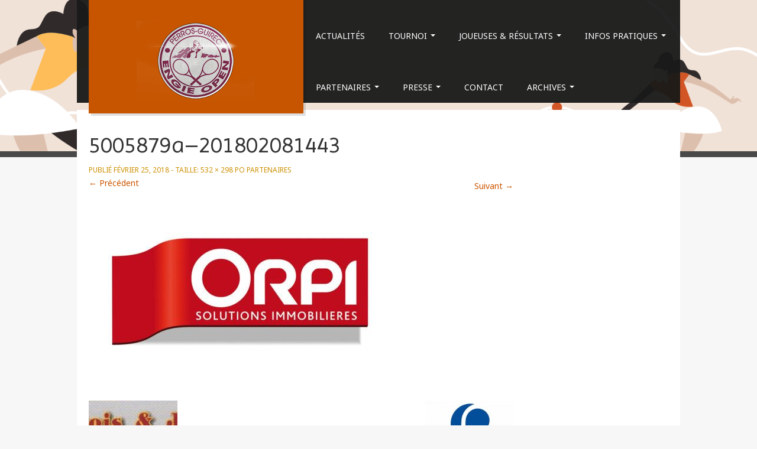

--- FILE ---
content_type: text/html; charset=UTF-8
request_url: http://tournoi-perros-guirec.com/archives-2/partenaires/5005879a-201802081443/
body_size: 12217
content:
<!DOCTYPE html>
<!--[if lt IE 7]>
<html class="ie ie6 lte9 lte8 lte7" lang="fr-FR">
<![endif]-->
<!--[if IE 7]>
<html class="ie ie7 lte9 lte8 lte7" lang="fr-FR">
<![endif]-->
<!--[if IE 8]>
<html class="ie ie8 lte9 lte8" lang="fr-FR">
<![endif]-->
<!--[if IE 9]>
<html class="ie ie9" lang="fr-FR">
<![endif]-->
<!--[if gt IE 9]>
<html lang="fr-FR"> <![endif]-->
<!--[if !IE]><!-->
<html lang="fr-FR">
<!--<![endif]-->
<head>
	<meta charset="UTF-8"/>
	<meta name="viewport" content="initial-scale=1.0; maximum-scale=3.0; width=device-width"/>

	<link rel="profile" href="http://gmpg.org/xfn/11"/>
	<link rel="pingback" href="http://tournoi-perros-guirec.com/xmlrpc.php"/>

	<!-- IE6-8 support of HTML5 elements -->
	<!--[if lt IE 9]>
	<script src="http://tournoi-perros-guirec.com/wp-content/themes/fine/inc/js/html5.js" type="text/javascript"></script>
	<![endif]-->

	<meta name='robots' content='index, follow, max-image-preview:large, max-snippet:-1, max-video-preview:-1' />

	<!-- This site is optimized with the Yoast SEO plugin v21.6 - https://yoast.com/wordpress/plugins/seo/ -->
	<title>5005879a-201802081443 - Engie Open :: Perros-Guirec</title>
	<link rel="canonical" href="http://tournoi-perros-guirec.com/archives-2/partenaires/5005879a-201802081443/" />
	<meta property="og:locale" content="fr_FR" />
	<meta property="og:type" content="article" />
	<meta property="og:title" content="5005879a-201802081443 - Engie Open :: Perros-Guirec" />
	<meta property="og:url" content="http://tournoi-perros-guirec.com/archives-2/partenaires/5005879a-201802081443/" />
	<meta property="og:site_name" content="Engie Open :: Perros-Guirec" />
	<meta property="og:image" content="http://tournoi-perros-guirec.com/archives-2/partenaires/5005879a-201802081443" />
	<meta property="og:image:width" content="532" />
	<meta property="og:image:height" content="298" />
	<meta property="og:image:type" content="image/jpeg" />
	<script type="application/ld+json" class="yoast-schema-graph">{"@context":"https://schema.org","@graph":[{"@type":"WebPage","@id":"http://tournoi-perros-guirec.com/archives-2/partenaires/5005879a-201802081443/","url":"http://tournoi-perros-guirec.com/archives-2/partenaires/5005879a-201802081443/","name":"5005879a-201802081443 - Engie Open :: Perros-Guirec","isPartOf":{"@id":"http://tournoi-perros-guirec.com/#website"},"primaryImageOfPage":{"@id":"http://tournoi-perros-guirec.com/archives-2/partenaires/5005879a-201802081443/#primaryimage"},"image":{"@id":"http://tournoi-perros-guirec.com/archives-2/partenaires/5005879a-201802081443/#primaryimage"},"thumbnailUrl":"http://tournoi-perros-guirec.com/wp-content/uploads/2018/02/5005879a-201802081443.jpg","datePublished":"2018-02-25T19:14:45+00:00","dateModified":"2018-02-25T19:14:45+00:00","breadcrumb":{"@id":"http://tournoi-perros-guirec.com/archives-2/partenaires/5005879a-201802081443/#breadcrumb"},"inLanguage":"fr-FR","potentialAction":[{"@type":"ReadAction","target":["http://tournoi-perros-guirec.com/archives-2/partenaires/5005879a-201802081443/"]}]},{"@type":"ImageObject","inLanguage":"fr-FR","@id":"http://tournoi-perros-guirec.com/archives-2/partenaires/5005879a-201802081443/#primaryimage","url":"http://tournoi-perros-guirec.com/wp-content/uploads/2018/02/5005879a-201802081443.jpg","contentUrl":"http://tournoi-perros-guirec.com/wp-content/uploads/2018/02/5005879a-201802081443.jpg","width":532,"height":298},{"@type":"BreadcrumbList","@id":"http://tournoi-perros-guirec.com/archives-2/partenaires/5005879a-201802081443/#breadcrumb","itemListElement":[{"@type":"ListItem","position":1,"name":"Home","item":"http://tournoi-perros-guirec.com/"},{"@type":"ListItem","position":2,"name":"Archives","item":"http://tournoi-perros-guirec.com/archives-2/"},{"@type":"ListItem","position":3,"name":"Partenaires","item":"http://tournoi-perros-guirec.com/archives-2/partenaires/"},{"@type":"ListItem","position":4,"name":"5005879a&#8211;201802081443"}]},{"@type":"WebSite","@id":"http://tournoi-perros-guirec.com/#website","url":"http://tournoi-perros-guirec.com/","name":"Engie Open :: Perros-Guirec","description":"Tournoi Engie Open de Perros Guirec inscrit sur le Circuit National des Grands tournoi de tennis féminin","potentialAction":[{"@type":"SearchAction","target":{"@type":"EntryPoint","urlTemplate":"http://tournoi-perros-guirec.com/?s={search_term_string}"},"query-input":"required name=search_term_string"}],"inLanguage":"fr-FR"}]}</script>
	<!-- / Yoast SEO plugin. -->


<link rel="alternate" type="application/rss+xml" title="Engie Open :: Perros-Guirec &raquo; Flux" href="http://tournoi-perros-guirec.com/feed/" />
<link rel="alternate" type="application/rss+xml" title="Engie Open :: Perros-Guirec &raquo; Flux des commentaires" href="http://tournoi-perros-guirec.com/comments/feed/" />
<script type="text/javascript">
/* <![CDATA[ */
window._wpemojiSettings = {"baseUrl":"https:\/\/s.w.org\/images\/core\/emoji\/14.0.0\/72x72\/","ext":".png","svgUrl":"https:\/\/s.w.org\/images\/core\/emoji\/14.0.0\/svg\/","svgExt":".svg","source":{"concatemoji":"http:\/\/tournoi-perros-guirec.com\/wp-includes\/js\/wp-emoji-release.min.js?ver=6.4.7"}};
/*! This file is auto-generated */
!function(i,n){var o,s,e;function c(e){try{var t={supportTests:e,timestamp:(new Date).valueOf()};sessionStorage.setItem(o,JSON.stringify(t))}catch(e){}}function p(e,t,n){e.clearRect(0,0,e.canvas.width,e.canvas.height),e.fillText(t,0,0);var t=new Uint32Array(e.getImageData(0,0,e.canvas.width,e.canvas.height).data),r=(e.clearRect(0,0,e.canvas.width,e.canvas.height),e.fillText(n,0,0),new Uint32Array(e.getImageData(0,0,e.canvas.width,e.canvas.height).data));return t.every(function(e,t){return e===r[t]})}function u(e,t,n){switch(t){case"flag":return n(e,"\ud83c\udff3\ufe0f\u200d\u26a7\ufe0f","\ud83c\udff3\ufe0f\u200b\u26a7\ufe0f")?!1:!n(e,"\ud83c\uddfa\ud83c\uddf3","\ud83c\uddfa\u200b\ud83c\uddf3")&&!n(e,"\ud83c\udff4\udb40\udc67\udb40\udc62\udb40\udc65\udb40\udc6e\udb40\udc67\udb40\udc7f","\ud83c\udff4\u200b\udb40\udc67\u200b\udb40\udc62\u200b\udb40\udc65\u200b\udb40\udc6e\u200b\udb40\udc67\u200b\udb40\udc7f");case"emoji":return!n(e,"\ud83e\udef1\ud83c\udffb\u200d\ud83e\udef2\ud83c\udfff","\ud83e\udef1\ud83c\udffb\u200b\ud83e\udef2\ud83c\udfff")}return!1}function f(e,t,n){var r="undefined"!=typeof WorkerGlobalScope&&self instanceof WorkerGlobalScope?new OffscreenCanvas(300,150):i.createElement("canvas"),a=r.getContext("2d",{willReadFrequently:!0}),o=(a.textBaseline="top",a.font="600 32px Arial",{});return e.forEach(function(e){o[e]=t(a,e,n)}),o}function t(e){var t=i.createElement("script");t.src=e,t.defer=!0,i.head.appendChild(t)}"undefined"!=typeof Promise&&(o="wpEmojiSettingsSupports",s=["flag","emoji"],n.supports={everything:!0,everythingExceptFlag:!0},e=new Promise(function(e){i.addEventListener("DOMContentLoaded",e,{once:!0})}),new Promise(function(t){var n=function(){try{var e=JSON.parse(sessionStorage.getItem(o));if("object"==typeof e&&"number"==typeof e.timestamp&&(new Date).valueOf()<e.timestamp+604800&&"object"==typeof e.supportTests)return e.supportTests}catch(e){}return null}();if(!n){if("undefined"!=typeof Worker&&"undefined"!=typeof OffscreenCanvas&&"undefined"!=typeof URL&&URL.createObjectURL&&"undefined"!=typeof Blob)try{var e="postMessage("+f.toString()+"("+[JSON.stringify(s),u.toString(),p.toString()].join(",")+"));",r=new Blob([e],{type:"text/javascript"}),a=new Worker(URL.createObjectURL(r),{name:"wpTestEmojiSupports"});return void(a.onmessage=function(e){c(n=e.data),a.terminate(),t(n)})}catch(e){}c(n=f(s,u,p))}t(n)}).then(function(e){for(var t in e)n.supports[t]=e[t],n.supports.everything=n.supports.everything&&n.supports[t],"flag"!==t&&(n.supports.everythingExceptFlag=n.supports.everythingExceptFlag&&n.supports[t]);n.supports.everythingExceptFlag=n.supports.everythingExceptFlag&&!n.supports.flag,n.DOMReady=!1,n.readyCallback=function(){n.DOMReady=!0}}).then(function(){return e}).then(function(){var e;n.supports.everything||(n.readyCallback(),(e=n.source||{}).concatemoji?t(e.concatemoji):e.wpemoji&&e.twemoji&&(t(e.twemoji),t(e.wpemoji)))}))}((window,document),window._wpemojiSettings);
/* ]]> */
</script>
<link rel='stylesheet' id='xyz_cfm_short_code_style-css' href='http://tournoi-perros-guirec.com/wp-content/plugins/contact-form-manager/css/xyz_cfm_shortcode_style.css?ver=6.4.7' type='text/css' media='all' />
<link rel='stylesheet' id='xyz_jquery_ui_style-css' href='http://tournoi-perros-guirec.com/wp-content/plugins/contact-form-manager/css/jquery-ui.css?ver=6.4.7' type='text/css' media='all' />
<style id='wp-emoji-styles-inline-css' type='text/css'>

	img.wp-smiley, img.emoji {
		display: inline !important;
		border: none !important;
		box-shadow: none !important;
		height: 1em !important;
		width: 1em !important;
		margin: 0 0.07em !important;
		vertical-align: -0.1em !important;
		background: none !important;
		padding: 0 !important;
	}
</style>
<link rel='stylesheet' id='wp-block-library-css' href='http://tournoi-perros-guirec.com/wp-includes/css/dist/block-library/style.min.css?ver=6.4.7' type='text/css' media='all' />
<style id='classic-theme-styles-inline-css' type='text/css'>
/*! This file is auto-generated */
.wp-block-button__link{color:#fff;background-color:#32373c;border-radius:9999px;box-shadow:none;text-decoration:none;padding:calc(.667em + 2px) calc(1.333em + 2px);font-size:1.125em}.wp-block-file__button{background:#32373c;color:#fff;text-decoration:none}
</style>
<style id='global-styles-inline-css' type='text/css'>
body{--wp--preset--color--black: #000000;--wp--preset--color--cyan-bluish-gray: #abb8c3;--wp--preset--color--white: #ffffff;--wp--preset--color--pale-pink: #f78da7;--wp--preset--color--vivid-red: #cf2e2e;--wp--preset--color--luminous-vivid-orange: #ff6900;--wp--preset--color--luminous-vivid-amber: #fcb900;--wp--preset--color--light-green-cyan: #7bdcb5;--wp--preset--color--vivid-green-cyan: #00d084;--wp--preset--color--pale-cyan-blue: #8ed1fc;--wp--preset--color--vivid-cyan-blue: #0693e3;--wp--preset--color--vivid-purple: #9b51e0;--wp--preset--color--gray: #777;--wp--preset--color--light-gray: #f5f5f5;--wp--preset--color--blue: #0286cf;--wp--preset--color--legacy: #b6b6b6;--wp--preset--color--red: #c80a00;--wp--preset--color--text: #333333;--wp--preset--color--link: #cc5600;--wp--preset--color--hover: #ba3e2e;--wp--preset--gradient--vivid-cyan-blue-to-vivid-purple: linear-gradient(135deg,rgba(6,147,227,1) 0%,rgb(155,81,224) 100%);--wp--preset--gradient--light-green-cyan-to-vivid-green-cyan: linear-gradient(135deg,rgb(122,220,180) 0%,rgb(0,208,130) 100%);--wp--preset--gradient--luminous-vivid-amber-to-luminous-vivid-orange: linear-gradient(135deg,rgba(252,185,0,1) 0%,rgba(255,105,0,1) 100%);--wp--preset--gradient--luminous-vivid-orange-to-vivid-red: linear-gradient(135deg,rgba(255,105,0,1) 0%,rgb(207,46,46) 100%);--wp--preset--gradient--very-light-gray-to-cyan-bluish-gray: linear-gradient(135deg,rgb(238,238,238) 0%,rgb(169,184,195) 100%);--wp--preset--gradient--cool-to-warm-spectrum: linear-gradient(135deg,rgb(74,234,220) 0%,rgb(151,120,209) 20%,rgb(207,42,186) 40%,rgb(238,44,130) 60%,rgb(251,105,98) 80%,rgb(254,248,76) 100%);--wp--preset--gradient--blush-light-purple: linear-gradient(135deg,rgb(255,206,236) 0%,rgb(152,150,240) 100%);--wp--preset--gradient--blush-bordeaux: linear-gradient(135deg,rgb(254,205,165) 0%,rgb(254,45,45) 50%,rgb(107,0,62) 100%);--wp--preset--gradient--luminous-dusk: linear-gradient(135deg,rgb(255,203,112) 0%,rgb(199,81,192) 50%,rgb(65,88,208) 100%);--wp--preset--gradient--pale-ocean: linear-gradient(135deg,rgb(255,245,203) 0%,rgb(182,227,212) 50%,rgb(51,167,181) 100%);--wp--preset--gradient--electric-grass: linear-gradient(135deg,rgb(202,248,128) 0%,rgb(113,206,126) 100%);--wp--preset--gradient--midnight: linear-gradient(135deg,rgb(2,3,129) 0%,rgb(40,116,252) 100%);--wp--preset--font-size--small: 13px;--wp--preset--font-size--medium: 20px;--wp--preset--font-size--large: 36px;--wp--preset--font-size--x-large: 42px;--wp--preset--spacing--20: 0.44rem;--wp--preset--spacing--30: 0.67rem;--wp--preset--spacing--40: 1rem;--wp--preset--spacing--50: 1.5rem;--wp--preset--spacing--60: 2.25rem;--wp--preset--spacing--70: 3.38rem;--wp--preset--spacing--80: 5.06rem;--wp--preset--shadow--natural: 6px 6px 9px rgba(0, 0, 0, 0.2);--wp--preset--shadow--deep: 12px 12px 50px rgba(0, 0, 0, 0.4);--wp--preset--shadow--sharp: 6px 6px 0px rgba(0, 0, 0, 0.2);--wp--preset--shadow--outlined: 6px 6px 0px -3px rgba(255, 255, 255, 1), 6px 6px rgba(0, 0, 0, 1);--wp--preset--shadow--crisp: 6px 6px 0px rgba(0, 0, 0, 1);}:where(.is-layout-flex){gap: 0.5em;}:where(.is-layout-grid){gap: 0.5em;}body .is-layout-flow > .alignleft{float: left;margin-inline-start: 0;margin-inline-end: 2em;}body .is-layout-flow > .alignright{float: right;margin-inline-start: 2em;margin-inline-end: 0;}body .is-layout-flow > .aligncenter{margin-left: auto !important;margin-right: auto !important;}body .is-layout-constrained > .alignleft{float: left;margin-inline-start: 0;margin-inline-end: 2em;}body .is-layout-constrained > .alignright{float: right;margin-inline-start: 2em;margin-inline-end: 0;}body .is-layout-constrained > .aligncenter{margin-left: auto !important;margin-right: auto !important;}body .is-layout-constrained > :where(:not(.alignleft):not(.alignright):not(.alignfull)){max-width: var(--wp--style--global--content-size);margin-left: auto !important;margin-right: auto !important;}body .is-layout-constrained > .alignwide{max-width: var(--wp--style--global--wide-size);}body .is-layout-flex{display: flex;}body .is-layout-flex{flex-wrap: wrap;align-items: center;}body .is-layout-flex > *{margin: 0;}body .is-layout-grid{display: grid;}body .is-layout-grid > *{margin: 0;}:where(.wp-block-columns.is-layout-flex){gap: 2em;}:where(.wp-block-columns.is-layout-grid){gap: 2em;}:where(.wp-block-post-template.is-layout-flex){gap: 1.25em;}:where(.wp-block-post-template.is-layout-grid){gap: 1.25em;}.has-black-color{color: var(--wp--preset--color--black) !important;}.has-cyan-bluish-gray-color{color: var(--wp--preset--color--cyan-bluish-gray) !important;}.has-white-color{color: var(--wp--preset--color--white) !important;}.has-pale-pink-color{color: var(--wp--preset--color--pale-pink) !important;}.has-vivid-red-color{color: var(--wp--preset--color--vivid-red) !important;}.has-luminous-vivid-orange-color{color: var(--wp--preset--color--luminous-vivid-orange) !important;}.has-luminous-vivid-amber-color{color: var(--wp--preset--color--luminous-vivid-amber) !important;}.has-light-green-cyan-color{color: var(--wp--preset--color--light-green-cyan) !important;}.has-vivid-green-cyan-color{color: var(--wp--preset--color--vivid-green-cyan) !important;}.has-pale-cyan-blue-color{color: var(--wp--preset--color--pale-cyan-blue) !important;}.has-vivid-cyan-blue-color{color: var(--wp--preset--color--vivid-cyan-blue) !important;}.has-vivid-purple-color{color: var(--wp--preset--color--vivid-purple) !important;}.has-black-background-color{background-color: var(--wp--preset--color--black) !important;}.has-cyan-bluish-gray-background-color{background-color: var(--wp--preset--color--cyan-bluish-gray) !important;}.has-white-background-color{background-color: var(--wp--preset--color--white) !important;}.has-pale-pink-background-color{background-color: var(--wp--preset--color--pale-pink) !important;}.has-vivid-red-background-color{background-color: var(--wp--preset--color--vivid-red) !important;}.has-luminous-vivid-orange-background-color{background-color: var(--wp--preset--color--luminous-vivid-orange) !important;}.has-luminous-vivid-amber-background-color{background-color: var(--wp--preset--color--luminous-vivid-amber) !important;}.has-light-green-cyan-background-color{background-color: var(--wp--preset--color--light-green-cyan) !important;}.has-vivid-green-cyan-background-color{background-color: var(--wp--preset--color--vivid-green-cyan) !important;}.has-pale-cyan-blue-background-color{background-color: var(--wp--preset--color--pale-cyan-blue) !important;}.has-vivid-cyan-blue-background-color{background-color: var(--wp--preset--color--vivid-cyan-blue) !important;}.has-vivid-purple-background-color{background-color: var(--wp--preset--color--vivid-purple) !important;}.has-black-border-color{border-color: var(--wp--preset--color--black) !important;}.has-cyan-bluish-gray-border-color{border-color: var(--wp--preset--color--cyan-bluish-gray) !important;}.has-white-border-color{border-color: var(--wp--preset--color--white) !important;}.has-pale-pink-border-color{border-color: var(--wp--preset--color--pale-pink) !important;}.has-vivid-red-border-color{border-color: var(--wp--preset--color--vivid-red) !important;}.has-luminous-vivid-orange-border-color{border-color: var(--wp--preset--color--luminous-vivid-orange) !important;}.has-luminous-vivid-amber-border-color{border-color: var(--wp--preset--color--luminous-vivid-amber) !important;}.has-light-green-cyan-border-color{border-color: var(--wp--preset--color--light-green-cyan) !important;}.has-vivid-green-cyan-border-color{border-color: var(--wp--preset--color--vivid-green-cyan) !important;}.has-pale-cyan-blue-border-color{border-color: var(--wp--preset--color--pale-cyan-blue) !important;}.has-vivid-cyan-blue-border-color{border-color: var(--wp--preset--color--vivid-cyan-blue) !important;}.has-vivid-purple-border-color{border-color: var(--wp--preset--color--vivid-purple) !important;}.has-vivid-cyan-blue-to-vivid-purple-gradient-background{background: var(--wp--preset--gradient--vivid-cyan-blue-to-vivid-purple) !important;}.has-light-green-cyan-to-vivid-green-cyan-gradient-background{background: var(--wp--preset--gradient--light-green-cyan-to-vivid-green-cyan) !important;}.has-luminous-vivid-amber-to-luminous-vivid-orange-gradient-background{background: var(--wp--preset--gradient--luminous-vivid-amber-to-luminous-vivid-orange) !important;}.has-luminous-vivid-orange-to-vivid-red-gradient-background{background: var(--wp--preset--gradient--luminous-vivid-orange-to-vivid-red) !important;}.has-very-light-gray-to-cyan-bluish-gray-gradient-background{background: var(--wp--preset--gradient--very-light-gray-to-cyan-bluish-gray) !important;}.has-cool-to-warm-spectrum-gradient-background{background: var(--wp--preset--gradient--cool-to-warm-spectrum) !important;}.has-blush-light-purple-gradient-background{background: var(--wp--preset--gradient--blush-light-purple) !important;}.has-blush-bordeaux-gradient-background{background: var(--wp--preset--gradient--blush-bordeaux) !important;}.has-luminous-dusk-gradient-background{background: var(--wp--preset--gradient--luminous-dusk) !important;}.has-pale-ocean-gradient-background{background: var(--wp--preset--gradient--pale-ocean) !important;}.has-electric-grass-gradient-background{background: var(--wp--preset--gradient--electric-grass) !important;}.has-midnight-gradient-background{background: var(--wp--preset--gradient--midnight) !important;}.has-small-font-size{font-size: var(--wp--preset--font-size--small) !important;}.has-medium-font-size{font-size: var(--wp--preset--font-size--medium) !important;}.has-large-font-size{font-size: var(--wp--preset--font-size--large) !important;}.has-x-large-font-size{font-size: var(--wp--preset--font-size--x-large) !important;}
.wp-block-navigation a:where(:not(.wp-element-button)){color: inherit;}
:where(.wp-block-post-template.is-layout-flex){gap: 1.25em;}:where(.wp-block-post-template.is-layout-grid){gap: 1.25em;}
:where(.wp-block-columns.is-layout-flex){gap: 2em;}:where(.wp-block-columns.is-layout-grid){gap: 2em;}
.wp-block-pullquote{font-size: 1.5em;line-height: 1.6;}
</style>
<link rel='stylesheet' id='fancybox-css' href='http://tournoi-perros-guirec.com/wp-content/plugins/easy-fancybox/fancybox/1.5.4/jquery.fancybox.min.css?ver=6.4.7' type='text/css' media='screen' />
<style id='fancybox-inline-css' type='text/css'>
#fancybox-outer{background:#fff}#fancybox-content{background:#fff;border-color:#fff;color:inherit;}
</style>
<link rel='stylesheet' id='bootstrap-style-css' href='http://tournoi-perros-guirec.com/wp-content/themes/fine/cyberchimps/lib/bootstrap/css/bootstrap.min.css?ver=2.0.4' type='text/css' media='all' />
<link rel='stylesheet' id='bootstrap-responsive-style-css' href='http://tournoi-perros-guirec.com/wp-content/themes/fine/cyberchimps/lib/bootstrap/css/bootstrap-responsive.min.css?ver=2.0.4' type='text/css' media='all' />
<link rel='stylesheet' id='font-awesome-css' href='http://tournoi-perros-guirec.com/wp-content/themes/fine/cyberchimps/lib/css/font-awesome.min.css?ver=6.4.7' type='text/css' media='all' />
<link rel='stylesheet' id='cyberchimps_responsive-css' href='http://tournoi-perros-guirec.com/wp-content/themes/fine/cyberchimps/lib/bootstrap/css/cyberchimps-responsive.min.css?ver=1.0' type='text/css' media='all' />
<link rel='stylesheet' id='core-style-css' href='http://tournoi-perros-guirec.com/wp-content/themes/fine/cyberchimps/lib/css/core.css?ver=1.0' type='text/css' media='all' />
<link rel='stylesheet' id='style-css' href='http://tournoi-perros-guirec.com/wp-content/themes/fine/style.css?ver=1.0' type='text/css' media='all' />
<link rel='stylesheet' id='elements_style-css' href='http://tournoi-perros-guirec.com/wp-content/themes/fine/elements/lib/css/elements.css?ver=6.4.7' type='text/css' media='all' />
<script type="text/javascript" src="http://tournoi-perros-guirec.com/wp-includes/js/jquery/jquery.min.js?ver=3.7.1" id="jquery-core-js"></script>
<script type="text/javascript" src="http://tournoi-perros-guirec.com/wp-includes/js/jquery/jquery-migrate.min.js?ver=3.4.1" id="jquery-migrate-js"></script>
<script type="text/javascript" src="http://tournoi-perros-guirec.com/wp-content/themes/fine/cyberchimps/lib/js/gallery-lightbox.min.js?ver=1.0" id="gallery-lightbox-js"></script>
<script type="text/javascript" src="http://tournoi-perros-guirec.com/wp-content/themes/fine/cyberchimps/lib/js/jquery.slimbox.min.js?ver=1.0" id="slimbox-js"></script>
<script type="text/javascript" src="http://tournoi-perros-guirec.com/wp-content/themes/fine/cyberchimps/lib/js/jquery.jcarousel.min.js?ver=1.0" id="jcarousel-js"></script>
<script type="text/javascript" src="http://tournoi-perros-guirec.com/wp-content/themes/fine/cyberchimps/lib/js/jquery.mobile.custom.min.js?ver=6.4.7" id="jquery-mobile-touch-js"></script>
<script type="text/javascript" src="http://tournoi-perros-guirec.com/wp-content/themes/fine/cyberchimps/lib/js/swipe-call.min.js?ver=6.4.7" id="slider-call-js"></script>
<script type="text/javascript" src="http://tournoi-perros-guirec.com/wp-content/themes/fine/cyberchimps/lib/js/core.min.js?ver=6.4.7" id="core-js-js"></script>
<script type="text/javascript" src="http://tournoi-perros-guirec.com/wp-content/themes/fine/elements/lib/js/elements.min.js?ver=6.4.7" id="elements_js-js"></script>
<link rel="https://api.w.org/" href="http://tournoi-perros-guirec.com/wp-json/" /><link rel="alternate" type="application/json" href="http://tournoi-perros-guirec.com/wp-json/wp/v2/media/5654" /><link rel="EditURI" type="application/rsd+xml" title="RSD" href="http://tournoi-perros-guirec.com/xmlrpc.php?rsd" />
<meta name="generator" content="WordPress 6.4.7" />
<link rel='shortlink' href='http://tournoi-perros-guirec.com/?p=5654' />
<link rel="alternate" type="application/json+oembed" href="http://tournoi-perros-guirec.com/wp-json/oembed/1.0/embed?url=http%3A%2F%2Ftournoi-perros-guirec.com%2Farchives-2%2Fpartenaires%2F5005879a-201802081443%2F" />
<link rel="alternate" type="text/xml+oembed" href="http://tournoi-perros-guirec.com/wp-json/oembed/1.0/embed?url=http%3A%2F%2Ftournoi-perros-guirec.com%2Farchives-2%2Fpartenaires%2F5005879a-201802081443%2F&#038;format=xml" />
<style type="text/css">.ie8 .container {max-width: 1020px;width:auto;}</style>
	<style type="text/css">
		body {
		background-color: #f7f7f7;background-image: none;		}
	</style>
	
	<style type="text/css" media="all">
		
		
			</style>

		<style type="text/css" media="all">
						body {
			 font-size : 14px;
			 font-family : "Noto Sans", Arial, sans-serif;
			 font-weight : normal;
						}

												.container {
			 max-width : 1020px;
						}

			
						h1, h2, h3, h4, h5, h6 {
			font-family : "Imprima", Helvetica, Arial, sans-serif;
						}

			
		</style>
		
</head>

<body class="attachment attachment-template-default attachmentid-5654 attachment-jpeg cc-responsive">

<div class="full-width-container header-full-width">

	
	<img class="header-image" src="http://tournoi-perros-guirec.com/wp-content/uploads/2023/12/header_tennis.png" alt="Image" />

	<div class="header-container">

		<div class="container">

			
			<div class="container-fluid">

				<div id="header_nav_container">

					<div class="row-fluid">

						<div class="span4">
								<header id="cc-header" class="row-fluid">
		<div class="span7">
					<div id="logo">
			<a href="http://tournoi-perros-guirec.com" title="Engie Open :: Perros-Guirec"><img src="http://tournoi-perros-guirec.com/wp-content/uploads/2014/07/logo_web25.png" alt="Engie Open :: Perros-Guirec"></a>
		</div>
			</div>
	</header>
						</div>
						<!-- span3 -->
						<div class="span8">
							
							<nav id="navigation" class="row-fluid" role="navigation">
								<div class="main-navigation navbar">
									<div class="navbar-inner">
										<div class="container">
																						<div class="nav-collapse collapse">
																								<div class="menu-tournoi-engie-open-container"><ul id="menu-tournoi-engie-open" class="nav"><li id="menu-item-6293" class="menu-item menu-item-type-taxonomy menu-item-object-category menu-item-6293"><a href="http://tournoi-perros-guirec.com/category/uncategorized/">Actualités</a></li>
<li id="menu-item-7" class="menu-item menu-item-type-custom menu-item-object-custom menu-item-home menu-item-has-children dropdown menu-item-7" data-dropdown="dropdown"><a href="http://tournoi-perros-guirec.com" class="dropdown-toggle">Tournoi <b class="caret"></b> </a>
<ul class="dropdown-menu">
	<li id="menu-item-1117" class="menu-item menu-item-type-custom menu-item-object-custom menu-item-1117"><a href="http://tournoi-perros-guirec.com/wp-content/uploads/2025/01/ABOUT_ENGIE2025-1.pdf">Renseignements</a></li>
	<li id="menu-item-11" class="menu-item menu-item-type-custom menu-item-object-custom menu-item-11"><a href="https://tournoi-perros-guirec.com/wp-content/uploads/2025/02/Prog2025.pdf">Programme</a></li>
	<li id="menu-item-12" class="menu-item menu-item-type-custom menu-item-object-custom menu-item-home menu-item-has-children grandchild menu-item-12"><a href="http://tournoi-perros-guirec.com">Affiches</a>
	<ul>
		<li id="menu-item-7638" class="menu-item menu-item-type-post_type menu-item-object-page menu-item-7638"><a href="http://tournoi-perros-guirec.com/affiche-2025/">Affiche 2025</a></li>
		<li id="menu-item-7351" class="menu-item menu-item-type-post_type menu-item-object-page menu-item-7351"><a href="http://tournoi-perros-guirec.com/affiche-2024/">Affiche 2024</a></li>
		<li id="menu-item-7248" class="menu-item menu-item-type-post_type menu-item-object-page menu-item-7248"><a href="http://tournoi-perros-guirec.com/affiche-2023/">Affiche 2023</a></li>
		<li id="menu-item-6769" class="menu-item menu-item-type-post_type menu-item-object-page menu-item-6769"><a href="http://tournoi-perros-guirec.com/affiche-2022/">Affiche 2022</a></li>
		<li id="menu-item-6426" class="menu-item menu-item-type-post_type menu-item-object-page menu-item-6426"><a href="http://tournoi-perros-guirec.com/affiche-2020-2/">Affiche 2020</a></li>
		<li id="menu-item-6017" class="menu-item menu-item-type-post_type menu-item-object-page menu-item-6017"><a href="http://tournoi-perros-guirec.com/affiche-2019-2/">Affiche 2019</a></li>
		<li id="menu-item-5418" class="menu-item menu-item-type-custom menu-item-object-custom menu-item-5418"><a target="_blank" href="http://tournoi-perros-guirec.com/wp-content/uploads/2018/01/AFFICHE-2018.jpg">Affiche 2018</a></li>
		<li id="menu-item-3584" class="menu-item menu-item-type-custom menu-item-object-custom menu-item-3584"><a target="_blank" href="http://tournoi-perros-guirec.com/wp-content/uploads/2017/01/AFFICHE-2017.jpg">Affiche 2017</a></li>
		<li id="menu-item-1974" class="menu-item menu-item-type-custom menu-item-object-custom menu-item-1974"><a target="_blank" href="http://tournoi-perros-guirec.com/wp-content/uploads/2015/12/AFFICHE-2016.jpg">Affiche 2016</a></li>
		<li id="menu-item-1758" class="menu-item menu-item-type-custom menu-item-object-custom menu-item-1758"><a target="_blank" href="http://tournoi-perros-guirec.com/wp-content/uploads/2015/02/Affiche_CNGT2015.jpg">Affiche 2015</a></li>
		<li id="menu-item-1102" class="menu-item menu-item-type-custom menu-item-object-custom menu-item-1102"><a target="_blank" href="http://tournoi-perros-guirec.com/wp-content/uploads/2014/01/AFFICHE_CNGT2014.jpg">Affiche 2014</a></li>
		<li id="menu-item-15" class="menu-item menu-item-type-custom menu-item-object-custom menu-item-15"><a target="_blank" href="http://tcmp.free.fr/Images/Open%20feminin%202013/AFFICHE%202013%20small.jpg">Affiche 2013</a></li>
		<li id="menu-item-16" class="menu-item menu-item-type-custom menu-item-object-custom menu-item-16"><a target="_blank" href="http://tcmp.free.fr/Images/Open%20feminin%202012/AFFICHE%202012%20BD.jpg">Affiche 2012</a></li>
		<li id="menu-item-17" class="menu-item menu-item-type-custom menu-item-object-custom menu-item-17"><a target="_blank" href="http://tcmp.free.fr/Images/Open%20feminin%202011/AfficheSmall%202011%20.JPG">Affiche 2011</a></li>
	</ul>
</li>
</ul>
</li>
<li id="menu-item-8" class="menu-item menu-item-type-custom menu-item-object-custom menu-item-has-children dropdown menu-item-8" data-dropdown="dropdown"><a href="https://tournoi-perros-guirec.com/wp-content/uploads/2025/02/Resultats2025-1.pdf" class="dropdown-toggle">Joueuses &#038; Résultats <b class="caret"></b> </a>
<ul class="dropdown-menu">
	<li id="menu-item-19" class="menu-item menu-item-type-custom menu-item-object-custom menu-item-has-children grandchild menu-item-19"><a target="_blank" href="https://tournoi-perros-guirec.com/wp-content/uploads/2025/02/Resultats2025Final.pdf">Résultats</a>
	<ul>
		<li id="menu-item-7613" class="menu-item menu-item-type-custom menu-item-object-custom menu-item-7613"><a href="https://tournoi-perros-guirec.com/wp-content/uploads/2024/03/Tableau_2024.pdf">Tableau final 2024</a></li>
		<li id="menu-item-7250" class="menu-item menu-item-type-custom menu-item-object-custom menu-item-7250"><a href="http://tournoi-perros-guirec.com/wp-content/uploads/2023/04/Tableau.pdf">Tableau final 2023</a></li>
		<li id="menu-item-6898" class="menu-item menu-item-type-custom menu-item-object-custom menu-item-6898"><a target="_blank" href="http://tournoi-perros-guirec.com/wp-content/uploads/2022/02/Tableau_2022_Final1.pdf">Tableau final 2022</a></li>
		<li id="menu-item-6777" class="menu-item menu-item-type-custom menu-item-object-custom menu-item-6777"><a href="http://tournoi-perros-guirec.com/wp-content/uploads/2022/01/Palmarès-2020.pdf">Palmarès 2020</a></li>
		<li id="menu-item-6779" class="menu-item menu-item-type-custom menu-item-object-custom menu-item-6779"><a href="http://tournoi-perros-guirec.com/wp-content/uploads/2022/01/tableaufinal2020.pdf">Tableau final 2020</a></li>
		<li id="menu-item-6454" class="menu-item menu-item-type-custom menu-item-object-custom menu-item-6454"><a href="http://tournoi-perros-guirec.com/wp-content/uploads/2019/02/PalmaresENGIE2019.pdf">Palmarès 2019</a></li>
		<li id="menu-item-6367" class="menu-item menu-item-type-custom menu-item-object-custom menu-item-6367"><a href="http://tournoi-perros-guirec.com/wp-content/uploads/2019/02/tableaux-5.pdf">Tableaux 2019 &#8211; Tableau Final</a></li>
		<li id="menu-item-5683" class="menu-item menu-item-type-custom menu-item-object-custom menu-item-5683"><a href="http://tournoi-perros-guirec.com/wp-content/uploads/2018/03/PalmaresENGIE2018.pdf">Palmarès 2018</a></li>
		<li id="menu-item-24" class="menu-item menu-item-type-custom menu-item-object-custom menu-item-24"><a href="http://tournoi-perros-guirec.com/wp-content/uploads/2017/02/ScoreMercredi22.pdf">Palmarès 2017</a></li>
		<li id="menu-item-2163" class="menu-item menu-item-type-custom menu-item-object-custom menu-item-2163"><a href="http://tournoi-perros-guirec.com/wp-content/uploads/2016/03/tableaux_CNGT_2016.pdf">Résultats 2016</a></li>
		<li id="menu-item-1915" class="menu-item menu-item-type-custom menu-item-object-custom menu-item-1915"><a href="http://tournoi-perros-guirec.com/wp-content/uploads/2015/03/tableaux2015.pdf">Résultats 2015</a></li>
		<li id="menu-item-1481" class="menu-item menu-item-type-custom menu-item-object-custom menu-item-1481"><a href="http://tournoi-perros-guirec.com/wp-content/uploads/2014/11/Tableaux2014.pdf">Résultats 2014</a></li>
		<li id="menu-item-25" class="menu-item menu-item-type-custom menu-item-object-custom menu-item-25"><a target="_blank" href="http://tournoi-perros-guirec.com/wp-content/uploads/2013/03/Tableau-2013.pdf">Résultats 2013</a></li>
		<li id="menu-item-26" class="menu-item menu-item-type-custom menu-item-object-custom menu-item-26"><a target="_blank" href="http://tournoi-perros-guirec.com/files/Resultat2012.pdf">Résultats 2012</a></li>
		<li id="menu-item-27" class="menu-item menu-item-type-custom menu-item-object-custom menu-item-27"><a target="_blank" href="http://tournoi-perros-guirec.com/files/Resultat2011.pdf">Résultats 2011</a></li>
	</ul>
</li>
	<li id="menu-item-18" class="menu-item menu-item-type-custom menu-item-object-custom menu-item-home menu-item-has-children grandchild menu-item-18"><a href="http://tournoi-perros-guirec.com">Joueuses</a>
	<ul>
		<li id="menu-item-7642" class="menu-item menu-item-type-post_type menu-item-object-page menu-item-7642"><a href="http://tournoi-perros-guirec.com/album-photos-2025/">Album photos 2025</a></li>
		<li id="menu-item-7406" class="menu-item menu-item-type-post_type menu-item-object-page menu-item-7406"><a href="http://tournoi-perros-guirec.com/album-photos-2024/">Album photos 2024</a></li>
		<li id="menu-item-6960" class="menu-item menu-item-type-post_type menu-item-object-page menu-item-6960"><a href="http://tournoi-perros-guirec.com/album-photos-2023/">Album photos 2023</a></li>
		<li id="menu-item-3391" class="menu-item menu-item-type-post_type menu-item-object-page menu-item-3391"><a href="http://tournoi-perros-guirec.com/album-photos-2016/">Album photos 2016</a></li>
		<li id="menu-item-1834" class="menu-item menu-item-type-post_type menu-item-object-page menu-item-1834"><a href="http://tournoi-perros-guirec.com/album-photos-2015/">Album photos 2015</a></li>
		<li id="menu-item-1566" class="menu-item menu-item-type-post_type menu-item-object-page menu-item-1566"><a href="http://tournoi-perros-guirec.com/album-photos-2014/">Album photos 2014</a></li>
		<li id="menu-item-22" class="menu-item menu-item-type-custom menu-item-object-custom menu-item-22"><a target="_blank" href="http://tournoi-perros-guirec.com/wp-content/uploads/2013/03/Album-2013-BD.pdf">Album photos 2013</a></li>
		<li id="menu-item-23" class="menu-item menu-item-type-custom menu-item-object-custom menu-item-23"><a target="_blank" href="http://tournoi-perros-guirec.com/files/Album2012.pdf">Album photos 2012</a></li>
	</ul>
</li>
</ul>
</li>
<li id="menu-item-9" class="menu-item menu-item-type-custom menu-item-object-custom menu-item-home menu-item-has-children dropdown menu-item-9" data-dropdown="dropdown"><a href="http://tournoi-perros-guirec.com" class="dropdown-toggle">Infos pratiques <b class="caret"></b> </a>
<ul class="dropdown-menu">
	<li id="menu-item-28" class="menu-item menu-item-type-custom menu-item-object-custom menu-item-28"><a target="_blank" href="http://www.perros-guirec.fr/">Ville de Perros-Guirec</a></li>
	<li id="menu-item-36" class="menu-item menu-item-type-post_type menu-item-object-page menu-item-36"><a href="http://tournoi-perros-guirec.com/archives-2/acces-au-site/">Accès au site</a></li>
	<li id="menu-item-35" class="menu-item menu-item-type-post_type menu-item-object-page menu-item-35"><a href="http://tournoi-perros-guirec.com/restauration2/">Restauration</a></li>
	<li id="menu-item-34" class="menu-item menu-item-type-post_type menu-item-object-page menu-item-34"><a href="http://tournoi-perros-guirec.com/archives-2/hebergement/">Hébergement</a></li>
</ul>
</li>
<li id="menu-item-1755" class="menu-item menu-item-type-custom menu-item-object-custom menu-item-home menu-item-has-children dropdown menu-item-1755" data-dropdown="dropdown"><a href="http://tournoi-perros-guirec.com" class="dropdown-toggle">Partenaires <b class="caret"></b> </a>
<ul class="dropdown-menu">
	<li id="menu-item-6790" class="menu-item menu-item-type-post_type menu-item-object-page menu-item-6790"><a href="http://tournoi-perros-guirec.com/nos-partenaires/">Nos Partenaires</a></li>
</ul>
</li>
<li id="menu-item-10" class="menu-item menu-item-type-custom menu-item-object-custom menu-item-home menu-item-has-children dropdown menu-item-10" data-dropdown="dropdown"><a href="http://tournoi-perros-guirec.com" class="dropdown-toggle">Presse <b class="caret"></b> </a>
<ul class="dropdown-menu">
	<li id="menu-item-41" class="menu-item menu-item-type-custom menu-item-object-custom menu-item-has-children grandchild menu-item-41"><a target="_blank" href="http://tournoi-perros-guirec.com/tv-video/‎">Tv / Vidéo</a>
	<ul>
		<li id="menu-item-6456" class="menu-item menu-item-type-custom menu-item-object-custom menu-item-6456"><a target="_blank" href="http://tournoi-perros-guirec.com/wp-content/uploads/2020/02/20200201_JulieGervais_Message_ENGIEOPEN2020.mp4">Vidéo Engie Open 2020</a></li>
		<li id="menu-item-6374" class="menu-item menu-item-type-custom menu-item-object-custom menu-item-6374"><a target="_blank" href="https://www.facebook.com/watch/?v=595989620869897&amp;t=9">Vidéo ENGIE Open 2019</a></li>
		<li id="menu-item-3642" class="menu-item menu-item-type-post_type menu-item-object-page menu-item-3642"><a target="_blank" href="http://tournoi-perros-guirec.com/video-tournoi-engie-open-2017/">Vidéo Tebeo 1 Tournoi Engie Open 2017</a></li>
		<li id="menu-item-3784" class="menu-item menu-item-type-post_type menu-item-object-page menu-item-3784"><a target="_blank" href="http://tournoi-perros-guirec.com/video-tebeo-2-tournoi-engie-open-2017/">Vidéo Tebeo 2 tournoi Engie Open 2017</a></li>
		<li id="menu-item-1468" class="menu-item menu-item-type-post_type menu-item-object-page menu-item-1468"><a target="_blank" href="http://tournoi-perros-guirec.com/video-tournoi-gdf-suez-2014/">Vidéo Tournoi GDF Suez 2014</a></li>
		<li id="menu-item-879" class="menu-item menu-item-type-post_type menu-item-object-page menu-item-879"><a target="_blank" href="http://tournoi-perros-guirec.com/tv-video/video-tournoi-gdf-suez-de-perros-guirec-2012/">Vidéo Tournoi GDF Suez 2012</a></li>
	</ul>
</li>
	<li id="menu-item-1476" class="menu-item menu-item-type-custom menu-item-object-custom menu-item-home menu-item-has-children grandchild menu-item-1476"><a href="http://tournoi-perros-guirec.com">Audio</a>
	<ul>
		<li id="menu-item-7251" class="menu-item menu-item-type-custom menu-item-object-custom menu-item-7251"><a href="http://tournoi-perros-guirec.com/wp-content/uploads/2023/02/20230220-Interview-Erven-Leon.mp3">Millenium 2023 &#8211; Interview Erven Leon</a></li>
		<li id="menu-item-7252" class="menu-item menu-item-type-custom menu-item-object-custom menu-item-7252"><a href="http://tournoi-perros-guirec.com/wp-content/uploads/2023/02/20230220-Interview-Laurent-Frot-.mp3">Millenium 2023 &#8211; Interview Laurent Frot</a></li>
		<li id="menu-item-7253" class="menu-item menu-item-type-custom menu-item-object-custom menu-item-7253"><a href="http://tournoi-perros-guirec.com/wp-content/uploads/2023/02/20230221-Interview-mr-Bottorel.mp3">Millenium 2023 &#8211; Interview Olivier Bothorel</a></li>
		<li id="menu-item-7254" class="menu-item menu-item-type-custom menu-item-object-custom menu-item-7254"><a href="http://tournoi-perros-guirec.com/wp-content/uploads/2023/02/20230221-Interview-Mr-Piriou-.mp3">Millenium 2023 &#8211; Interview Pascal Piriou</a></li>
		<li id="menu-item-7255" class="menu-item menu-item-type-custom menu-item-object-custom menu-item-7255"><a href="http://tournoi-perros-guirec.com/wp-content/uploads/2023/02/20230221-Interview-Mr-Ramos.mp3">Millenium 2023 &#8211; Interview Sebastien Ramos</a></li>
		<li id="menu-item-7256" class="menu-item menu-item-type-custom menu-item-object-custom menu-item-7256"><a href="http://tournoi-perros-guirec.com/wp-content/uploads/2023/02/20230221-Interview-Mr-Labrot.mp3">Millenium 2023 &#8211; Interview Philippe Labrot</a></li>
		<li id="menu-item-6376" class="menu-item menu-item-type-custom menu-item-object-custom menu-item-6376"><a href="http://tournoi-perros-guirec.com/wp-content/uploads/2019/02/Millénium2019-julie-gervais.mp3">Millénium 2019 &#8211; Interview Julie Gervais</a></li>
		<li id="menu-item-6378" class="menu-item menu-item-type-custom menu-item-object-custom menu-item-6378"><a href="http://tournoi-perros-guirec.com/wp-content/uploads/2019/02/Millénium2019-marguet-ligue.mp3">Millénium 2019 &#8211; Interview Tony Marquet LBT</a></li>
		<li id="menu-item-6380" class="menu-item menu-item-type-custom menu-item-object-custom menu-item-6380"><a href="http://tournoi-perros-guirec.com/wp-content/uploads/2019/02/Millénium2019-Philippe-Labro-Directeur-Du-Tournoi-Engie-Open-Perros-Guirec.mp3">Millénium 2018 &#8211; Interview Philippe Labrot Co-directeur ENGIE Open</a></li>
		<li id="menu-item-42" class="menu-item menu-item-type-custom menu-item-object-custom menu-item-42"><a href="http://tournoi-perros-guirec.com/audio">Millenium 2013</a></li>
	</ul>
</li>
	<li id="menu-item-1477" class="menu-item menu-item-type-custom menu-item-object-custom menu-item-home menu-item-has-children grandchild menu-item-1477"><a href="http://tournoi-perros-guirec.com">Revues de Presse</a>
	<ul>
		<li id="menu-item-1479" class="menu-item menu-item-type-custom menu-item-object-custom menu-item-1479"><a href="http://tournoi-perros-guirec.com/wp-content/uploads/2014/11/RevuedePresse2014.pdf">Revue de presse 2014</a></li>
		<li id="menu-item-952" class="menu-item menu-item-type-custom menu-item-object-custom menu-item-952"><a target="_blank" href="http://tournoi-perros-guirec.com/wp-content/uploads/2013/03/Revue-de-presse-2013-BD.pdf">Revue de presse 2013</a></li>
		<li id="menu-item-44" class="menu-item menu-item-type-custom menu-item-object-custom menu-item-44"><a target="_blank" href="http://tournoi-perros-guirec.com/files/DossierPresseGDFSuez2012.pdf">Revue de presse 2012</a></li>
		<li id="menu-item-45" class="menu-item menu-item-type-custom menu-item-object-custom menu-item-45"><a target="_blank" href="http://tournoi-perros-guirec.com/files/DossierPresseGDFSuez2011.pdf">Revue de presse 2011</a></li>
	</ul>
</li>
</ul>
</li>
<li id="menu-item-37" class="menu-item menu-item-type-post_type menu-item-object-page menu-item-37"><a href="http://tournoi-perros-guirec.com/archives-2/contact/">Contact</a></li>
<li id="menu-item-997" class="menu-item menu-item-type-post_type menu-item-object-page menu-item-has-children dropdown menu-item-997" data-dropdown="dropdown"><a href="http://tournoi-perros-guirec.com/archives-2/" class="dropdown-toggle">Archives <b class="caret"></b> </a>
<ul class="dropdown-menu">
	<li id="menu-item-7835" class="menu-item menu-item-type-taxonomy menu-item-object-category menu-item-7835"><a href="http://tournoi-perros-guirec.com/category/2025/">2025</a></li>
	<li id="menu-item-7611" class="menu-item menu-item-type-taxonomy menu-item-object-category menu-item-7611"><a href="http://tournoi-perros-guirec.com/category/2024/">2024</a></li>
	<li id="menu-item-7258" class="menu-item menu-item-type-taxonomy menu-item-object-category menu-item-7258"><a href="http://tournoi-perros-guirec.com/category/2023/">2023</a></li>
	<li id="menu-item-6818" class="menu-item menu-item-type-taxonomy menu-item-object-category menu-item-6818"><a href="http://tournoi-perros-guirec.com/category/2022/">2022</a></li>
	<li id="menu-item-6815" class="menu-item menu-item-type-taxonomy menu-item-object-category menu-item-6815"><a href="http://tournoi-perros-guirec.com/category/2021/">2021</a></li>
	<li id="menu-item-6816" class="menu-item menu-item-type-taxonomy menu-item-object-category menu-item-6816"><a href="http://tournoi-perros-guirec.com/category/2020/">2020</a></li>
	<li id="menu-item-6414" class="menu-item menu-item-type-taxonomy menu-item-object-category menu-item-6414"><a href="http://tournoi-perros-guirec.com/category/2019/">2019</a></li>
	<li id="menu-item-6196" class="menu-item menu-item-type-taxonomy menu-item-object-category menu-item-6196"><a href="http://tournoi-perros-guirec.com/category/2018/">2018</a></li>
	<li id="menu-item-5532" class="menu-item menu-item-type-taxonomy menu-item-object-category menu-item-5532"><a href="http://tournoi-perros-guirec.com/category/2017/">2017</a></li>
	<li id="menu-item-3788" class="menu-item menu-item-type-taxonomy menu-item-object-category menu-item-3788"><a href="http://tournoi-perros-guirec.com/category/2016/">2016</a></li>
	<li id="menu-item-3786" class="menu-item menu-item-type-taxonomy menu-item-object-category menu-item-3786"><a href="http://tournoi-perros-guirec.com/category/2015/">2015</a></li>
	<li id="menu-item-3787" class="menu-item menu-item-type-taxonomy menu-item-object-category menu-item-3787"><a href="http://tournoi-perros-guirec.com/category/2014/">2014</a></li>
	<li id="menu-item-3785" class="menu-item menu-item-type-taxonomy menu-item-object-category menu-item-3785"><a href="http://tournoi-perros-guirec.com/category/2013/">2013</a></li>
</ul>
</li>
</ul></div>																							</div>
										<!-- collapse -->

										<!-- .btn-navbar is used as the toggle for collapsed navbar content -->
											<a class="btn btn-navbar" data-toggle="collapse" data-target=".nav-collapse">
												<span class="icon-bar"></span>
												<span class="icon-bar"></span>
												<span class="icon-bar"></span>
											</a>
																				</div>
										<!-- container -->
									</div>
									<!-- .navbar-inner .row-fluid -->
								</div>
								<!-- main-navigation navbar -->
							</nav>
							<!-- #navigation -->

													</div>
						<!-- span9 -->
					</div>
					<!-- row fluid -->
				</div>
				<!-- header nav container -->

			</div>
			<!-- container-fluid -->
		</div>
		<!-- container -->
	</div>
	<!-- header container -->
</div>
<!--container full width -->
<div class="container">
	<div id="wrapper" class="container-fluid">

	<div id="image_page" class="container-full-width">

		<div class="container">

			<div class="container-fluid">

				
				<div id="container" class="row-fluid">

					
					<div id="content" class=" span9 content-sidebar-right">

						
						
							<article id="post-5654" class="post-5654 attachment type-attachment status-inherit hentry">
								<header class="entry-header">
									<h1 class="entry-title">5005879a&#8211;201802081443</h1>

									<div class="entry-meta">
										Publié <span class="entry-date"><time class="entry-date" datetime="2018-02-25T20:14:45+01:00">février 25, 2018</time></span> - Taille: <a href="http://tournoi-perros-guirec.com/wp-content/uploads/2018/02/5005879a-201802081443.jpg" title="Link to full-size image">532 &times; 298</a> po <a href="http://tournoi-perros-guirec.com/archives-2/partenaires/" title="Return to Partenaires" rel="gallery">Partenaires</a>																			</div>
									<!-- .entry-meta -->

									<nav id="image-navigation" class="row-fluid">
										<div class="span6">
											<div class="previous-image"><a href='http://tournoi-perros-guirec.com/archives-2/partenaires/artengo/'>&larr; Précédent</a></div>
										</div>
										<div class="span6">
											<div class="next-image alignright"><a href='http://tournoi-perros-guirec.com/archives-2/partenaires/quemper/'>Suivant &rarr;</a></div>
										</div>
									</nav>
									<!-- #image-navigation -->
								</header>
								<!-- .entry-header -->

								<div class="entry-content">

									<div class="entry-attachment">
										<div class="attachment">

											<a href="" title="5005879a&#8211;201802081443" rel="attachment"><img width="532" height="298" src="http://tournoi-perros-guirec.com/wp-content/uploads/2018/02/5005879a-201802081443.jpg" class="attachment-1200x1200 size-1200x1200" alt="" decoding="async" srcset="http://tournoi-perros-guirec.com/wp-content/uploads/2018/02/5005879a-201802081443.jpg 532w, http://tournoi-perros-guirec.com/wp-content/uploads/2018/02/5005879a-201802081443-300x168.jpg 300w" sizes="(max-width: 532px) 100vw, 532px" /></a>
										</div>
										<!-- .attachment -->

																			</div>
									<!-- .entry-attachment -->

																		
								</div>
								<!-- .entry-content -->

																<div class="row-fluid gallery-pagination">
									<div class="span6 previous-image">
																					<a href="http://tournoi-perros-guirec.com/archives-2/partenaires/quemper/"><img width="150" height="150" src="http://tournoi-perros-guirec.com/wp-content/uploads/2013/02/quemper-150x150.jpg" class="attachment-thumbnail size-thumbnail" alt="" decoding="async" /></a>
																			</div>
									<!-- span6 -->

									<div class="span6 next-image">
																					<a href="http://tournoi-perros-guirec.com/archives-2/partenaires/artengo/"><img width="150" height="150" src="http://tournoi-perros-guirec.com/wp-content/uploads/2018/02/Artengo-150x150.jpg" class="attachment-thumbnail size-thumbnail" alt="" decoding="async" loading="lazy" srcset="http://tournoi-perros-guirec.com/wp-content/uploads/2018/02/Artengo-150x150.jpg 150w, http://tournoi-perros-guirec.com/wp-content/uploads/2018/02/Artengo-300x300.jpg 300w, http://tournoi-perros-guirec.com/wp-content/uploads/2018/02/Artengo.jpg 425w" sizes="(max-width: 150px) 100vw, 150px" /></a>
																			</div>
									<!-- span6 -->
								</div>
								<!-- row fluid -->
								

								<footer class="entry-meta">
																			Les commentaires et les trackbacks sont fermés.																										</footer>
								<!-- .entry-meta -->
							</article><!-- #post-5654 -->

							

<div id="comments" class="comments-area">

	
	
	
	
</div><!-- #comments .comments-area -->
						
						
					</div>
					<!-- #content -->

					
<div id="secondary" class="widget-area span3">

	
	<div id="sidebar">
		<aside id="text-2" class="widget-container widget_text">			<div class="textwidget"></div>
		</aside>	</div>
	<!-- #sidebar -->

	
</div><!-- #secondary .widget-area .span3 -->
				</div>
				<!-- #container .row-fluid-->

				
			</div>
			<!--container fluid -->

		</div>
		<!-- container -->

	</div><!-- container full width -->


</div><!-- wrapper -->
</div><!-- container -->

<section class="full-width-container footer-full-width">
	<div class="container">
		<div class="container-fluid">
			
				<div id="footer-widgets" class="row-fluid">
					<div id="footer-widget-container" class="span12">
						<div class="row-fluid">

							<div id="footer_logo" class="span3">
									<header id="cc-header" class="row-fluid">
		<div class="span7">
					<div id="logo">
			<a href="http://tournoi-perros-guirec.com" title="Engie Open :: Perros-Guirec"><img src="http://tournoi-perros-guirec.com/wp-content/uploads/2014/07/logo_web25.png" alt="Engie Open :: Perros-Guirec"></a>
		</div>
			</div>
	</header>
							</div>

							
								<aside class="widget-container span3">
									<h3 class="widget-title">Pages</h3>
									<ul>
										<li class="page_item page-item-6998"><a href="http://tournoi-perros-guirec.com/a-perros-guirec-lengie-open-un-rendez-vous-prise/">À Perros-Guirec, l’Engie Open, un rendez-vous prisé</a></li>
<li class="page_item page-item-6014"><a href="http://tournoi-perros-guirec.com/affiche-2019-2/">Affiche 2019</a></li>
<li class="page_item page-item-6422"><a href="http://tournoi-perros-guirec.com/affiche-2020-2/">Affiche 2020</a></li>
<li class="page_item page-item-6766"><a href="http://tournoi-perros-guirec.com/affiche-2022/">Affiche 2022</a></li>
<li class="page_item page-item-7244"><a href="http://tournoi-perros-guirec.com/affiche-2023/">Affiche 2023</a></li>
<li class="page_item page-item-7349"><a href="http://tournoi-perros-guirec.com/affiche-2024/">Affiche 2024</a></li>
<li class="page_item page-item-7636"><a href="http://tournoi-perros-guirec.com/affiche-2025/">Affiche 2025</a></li>
<li class="page_item page-item-1564"><a href="http://tournoi-perros-guirec.com/album-photos-2014/">Album photos 2014</a></li>
<li class="page_item page-item-1806"><a href="http://tournoi-perros-guirec.com/album-photos-2015/">Album photos 2015</a></li>
<li class="page_item page-item-3386"><a href="http://tournoi-perros-guirec.com/album-photos-2016/">Album photos 2016</a></li>
<li class="page_item page-item-6959"><a href="http://tournoi-perros-guirec.com/album-photos-2023/">Album photos 2023</a></li>
<li class="page_item page-item-7403"><a href="http://tournoi-perros-guirec.com/album-photos-2024/">Album photos 2024</a></li>
<li class="page_item page-item-7640"><a href="http://tournoi-perros-guirec.com/album-photos-2025/">Album photos 2025</a></li>
<li class="page_item page-item-996 page_item_has_children current_page_ancestor"><a href="http://tournoi-perros-guirec.com/archives-2/">Archives</a>
<ul class='children'>
	<li class="page_item page-item-31"><a href="http://tournoi-perros-guirec.com/archives-2/acces-au-site/">Accès au site</a></li>
	<li class="page_item page-item-192"><a href="http://tournoi-perros-guirec.com/archives-2/audio/">AUDIO</a></li>
	<li class="page_item page-item-880"><a href="http://tournoi-perros-guirec.com/archives-2/autour-du-tournoi-galerie/">Autour du tournoi (galerie de photos)</a></li>
	<li class="page_item page-item-30"><a href="http://tournoi-perros-guirec.com/archives-2/contact/">Contact</a></li>
	<li class="page_item page-item-33"><a href="http://tournoi-perros-guirec.com/archives-2/hebergement/">Hébergement</a></li>
	<li class="page_item page-item-29 current_page_ancestor current_page_parent"><a href="http://tournoi-perros-guirec.com/archives-2/partenaires/">Partenaires</a></li>
</ul>
</li>
<li class="page_item page-item-1318"><a href="http://tournoi-perros-guirec.com/">Bienvenue sur le site du tournoi de tennis féminin Engie Perros-Guirec</a></li>
<li class="page_item page-item-6104"><a href="http://tournoi-perros-guirec.com/editions-precedentes-resultats/">Editions précédentes &#8211; Résultats</a></li>
<li class="page_item page-item-6130"><a href="http://tournoi-perros-guirec.com/engie-open-michel-andrieux-monsieur-buvette/">Engie Open. Michel Andrieux, Monsieur buvette</a></li>
<li class="page_item page-item-6727"><a href="http://tournoi-perros-guirec.com/nos-partenaires/">Nos Partenaires</a></li>
<li class="page_item page-item-1569"><a href="http://tournoi-perros-guirec.com/photos-partenaires-2014/">Photos Partenaires 2014</a></li>
<li class="page_item page-item-32"><a href="http://tournoi-perros-guirec.com/restauration2/">Restauration</a></li>
<li class="page_item page-item-949"><a href="http://tournoi-perros-guirec.com/revue-de-presse-2013/">Revue de presse 2013</a></li>
<li class="page_item page-item-162"><a href="http://tournoi-perros-guirec.com/test-audio/">test audio</a></li>
<li class="page_item page-item-164"><a href="http://tournoi-perros-guirec.com/video2014/">Test Video</a></li>
<li class="page_item page-item-223 page_item_has_children"><a href="http://tournoi-perros-guirec.com/tv-video/">TV / Video</a>
<ul class='children'>
	<li class="page_item page-item-871"><a href="http://tournoi-perros-guirec.com/tv-video/video-tournoi-gdf-suez-de-perros-guirec-2012/">Vidéo Tournoi GDF Suez de Perros-Guirec 2012</a></li>
</ul>
</li>
<li class="page_item page-item-3640"><a href="http://tournoi-perros-guirec.com/video-tournoi-engie-open-2017/">Vidéo Tebeo 1 tournoi Engie Open 2017</a></li>
<li class="page_item page-item-3781"><a href="http://tournoi-perros-guirec.com/video-tebeo-2-tournoi-engie-open-2017/">Vidéo Tebeo 2 tournoi Engie Open 2017</a></li>
<li class="page_item page-item-1466"><a href="http://tournoi-perros-guirec.com/video-tournoi-gdf-suez-2014/">Vidéo tournoi GDF Suez 2014</a></li>
									</ul>
								</aside>

								<aside class="widget-container span3">
									<h3 class="widget-title">Archives</h3>
									<ul>
											<li><a href='http://tournoi-perros-guirec.com/2025/08/'>août 2025</a></li>
	<li><a href='http://tournoi-perros-guirec.com/2025/05/'>mai 2025</a></li>
	<li><a href='http://tournoi-perros-guirec.com/2025/02/'>février 2025</a></li>
	<li><a href='http://tournoi-perros-guirec.com/2025/01/'>janvier 2025</a></li>
	<li><a href='http://tournoi-perros-guirec.com/2024/03/'>mars 2024</a></li>
	<li><a href='http://tournoi-perros-guirec.com/2024/02/'>février 2024</a></li>
	<li><a href='http://tournoi-perros-guirec.com/2023/02/'>février 2023</a></li>
	<li><a href='http://tournoi-perros-guirec.com/2022/02/'>février 2022</a></li>
	<li><a href='http://tournoi-perros-guirec.com/2022/01/'>janvier 2022</a></li>
	<li><a href='http://tournoi-perros-guirec.com/2021/02/'>février 2021</a></li>
	<li><a href='http://tournoi-perros-guirec.com/2021/01/'>janvier 2021</a></li>
	<li><a href='http://tournoi-perros-guirec.com/2020/06/'>juin 2020</a></li>
	<li><a href='http://tournoi-perros-guirec.com/2020/05/'>mai 2020</a></li>
	<li><a href='http://tournoi-perros-guirec.com/2020/02/'>février 2020</a></li>
	<li><a href='http://tournoi-perros-guirec.com/2020/01/'>janvier 2020</a></li>
	<li><a href='http://tournoi-perros-guirec.com/2019/02/'>février 2019</a></li>
	<li><a href='http://tournoi-perros-guirec.com/2018/03/'>mars 2018</a></li>
	<li><a href='http://tournoi-perros-guirec.com/2018/02/'>février 2018</a></li>
	<li><a href='http://tournoi-perros-guirec.com/2018/01/'>janvier 2018</a></li>
	<li><a href='http://tournoi-perros-guirec.com/2017/02/'>février 2017</a></li>
	<li><a href='http://tournoi-perros-guirec.com/2017/01/'>janvier 2017</a></li>
	<li><a href='http://tournoi-perros-guirec.com/2016/02/'>février 2016</a></li>
	<li><a href='http://tournoi-perros-guirec.com/2016/01/'>janvier 2016</a></li>
	<li><a href='http://tournoi-perros-guirec.com/2015/12/'>décembre 2015</a></li>
	<li><a href='http://tournoi-perros-guirec.com/2015/02/'>février 2015</a></li>
	<li><a href='http://tournoi-perros-guirec.com/2015/01/'>janvier 2015</a></li>
	<li><a href='http://tournoi-perros-guirec.com/2014/11/'>novembre 2014</a></li>
	<li><a href='http://tournoi-perros-guirec.com/2014/03/'>mars 2014</a></li>
	<li><a href='http://tournoi-perros-guirec.com/2014/02/'>février 2014</a></li>
	<li><a href='http://tournoi-perros-guirec.com/2014/01/'>janvier 2014</a></li>
	<li><a href='http://tournoi-perros-guirec.com/2013/09/'>septembre 2013</a></li>
	<li><a href='http://tournoi-perros-guirec.com/2013/03/'>mars 2013</a></li>
	<li><a href='http://tournoi-perros-guirec.com/2013/02/'>février 2013</a></li>
	<li><a href='http://tournoi-perros-guirec.com/2013/01/'>janvier 2013</a></li>
									</ul>
								</aside>

								<aside class="widget-container span3">
									<h3 class="widget-title">Cat馮ories</h3>
									<ul>
											<li class="cat-item cat-item-8"><a href="http://tournoi-perros-guirec.com/category/2013/">2013</a> (10)
</li>
	<li class="cat-item cat-item-7"><a href="http://tournoi-perros-guirec.com/category/2014/">2014</a> (10)
</li>
	<li class="cat-item cat-item-6"><a href="http://tournoi-perros-guirec.com/category/2015/">2015</a> (10)
</li>
	<li class="cat-item cat-item-17"><a href="http://tournoi-perros-guirec.com/category/2016/">2016</a> (6)
</li>
	<li class="cat-item cat-item-255"><a href="http://tournoi-perros-guirec.com/category/2017/">2017</a> (13)
</li>
	<li class="cat-item cat-item-267"><a href="http://tournoi-perros-guirec.com/category/2018/">2018</a> (30)
</li>
	<li class="cat-item cat-item-274"><a href="http://tournoi-perros-guirec.com/category/2019/">2019</a> (26)
</li>
	<li class="cat-item cat-item-279"><a href="http://tournoi-perros-guirec.com/category/2020/">2020</a> (16)
</li>
	<li class="cat-item cat-item-280"><a href="http://tournoi-perros-guirec.com/category/2021/">2021</a> (7)
</li>
	<li class="cat-item cat-item-281"><a href="http://tournoi-perros-guirec.com/category/2022/">2022</a> (7)
</li>
	<li class="cat-item cat-item-284"><a href="http://tournoi-perros-guirec.com/category/2023/">2023</a> (3)
</li>
	<li class="cat-item cat-item-287"><a href="http://tournoi-perros-guirec.com/category/2024/">2024</a> (15)
</li>
	<li class="cat-item cat-item-293"><a href="http://tournoi-perros-guirec.com/category/2025/">2025</a> (11)
</li>
	<li class="cat-item cat-item-1"><a href="http://tournoi-perros-guirec.com/category/uncategorized/">Uncategorized</a> (2)
</li>
									</ul>
								</aside>

													</div>
						<!-- .row-fluid -->
					</div>
					<!-- #footer-widget-container -->
				</div><!-- #footer-widgets .row-fluid  -->

				
			
			
			<footer class="site-footer row-fluid">

					<div class="container-full-width" id="after_footer">
		<div class="container">
			<div class="container-fluid">
				<footer class="site-footer row-fluid">
					<div class="span6">
						<div id="credit">
															<a href="http://cyberchimps.com/" target="_blank" title="CyberChimps Themes">
																			<h4 class="cc-credit-text">CyberChimps WordPress Themes</h4></a>
																	
													
						</div>
					</div>
					<!-- Adds the afterfooter copyright area -->
					<div class="span6">
												<div id="copyright">
							https://tournoi-perros-guirec.com/						</div>
					</div>
				</footer>
				<!-- row-fluid -->
			</div>
			<!-- .container-fluid-->
		</div>
		<!-- .container -->
	</div>    <!-- #after_footer -->

			</footer>
			<!-- .site-footer .row-fluid -->

			
		</div>
		<!-- #wrapper .container-fluid -->

		
	</div>
	<!-- container -->

	<script type="text/javascript" src="http://tournoi-perros-guirec.com/wp-includes/js/jquery/ui/core.min.js?ver=1.13.2" id="jquery-ui-core-js"></script>
<script type="text/javascript" src="http://tournoi-perros-guirec.com/wp-includes/js/jquery/ui/datepicker.min.js?ver=1.13.2" id="jquery-ui-datepicker-js"></script>
<script type="text/javascript" id="jquery-ui-datepicker-js-after">
/* <![CDATA[ */
jQuery(function(jQuery){jQuery.datepicker.setDefaults({"closeText":"Fermer","currentText":"Aujourd\u2019hui","monthNames":["janvier","f\u00e9vrier","mars","avril","mai","juin","juillet","ao\u00fbt","septembre","octobre","novembre","d\u00e9cembre"],"monthNamesShort":["Jan","F\u00e9v","Mar","Avr","Mai","Juin","Juil","Ao\u00fbt","Sep","Oct","Nov","D\u00e9c"],"nextText":"Suivant","prevText":"Pr\u00e9c\u00e9dent","dayNames":["dimanche","lundi","mardi","mercredi","jeudi","vendredi","samedi"],"dayNamesShort":["dim","lun","mar","mer","jeu","ven","sam"],"dayNamesMin":["D","L","M","M","J","V","S"],"dateFormat":"MM d, yy","firstDay":1,"isRTL":false});});
/* ]]> */
</script>
<script type="text/javascript" src="http://tournoi-perros-guirec.com/wp-content/themes/fine/inc/js/jquery.flexslider.js?ver=1.0" id="jquery-flexslider-js"></script>
<script type="text/javascript" src="http://tournoi-perros-guirec.com/wp-content/plugins/easy-fancybox/fancybox/1.5.4/jquery.fancybox.min.js?ver=6.4.7" id="jquery-fancybox-js"></script>
<script type="text/javascript" id="jquery-fancybox-js-after">
/* <![CDATA[ */
var fb_timeout, fb_opts={'overlayShow':true,'hideOnOverlayClick':true,'showCloseButton':true,'margin':20,'enableEscapeButton':true,'autoScale':true };
if(typeof easy_fancybox_handler==='undefined'){
var easy_fancybox_handler=function(){
jQuery([".nolightbox","a.wp-block-fileesc_html__button","a.pin-it-button","a[href*='pinterest.com\/pin\/create']","a[href*='facebook.com\/share']","a[href*='twitter.com\/share']"].join(',')).addClass('nofancybox');
jQuery('a.fancybox-close').on('click',function(e){e.preventDefault();jQuery.fancybox.close()});
/* PDF */
jQuery('a[href*=".pdf" i],area[href*=".pdf" i]').not('.nofancybox,li.nofancybox>a').addClass('fancybox-pdf');
jQuery('a.fancybox-pdf,area.fancybox-pdf,.fancybox-pdf>a').each(function(){jQuery(this).fancybox(jQuery.extend(true,{},fb_opts,{'type':'iframe','onStart':function(a,i,o){o.type='pdf';},'width':'90%','height':'90%','padding':10,'titleShow':false,'titlePosition':'float','titleFromAlt':true,'autoDimensions':false,'scrolling':'no'}))});
};};
var easy_fancybox_auto=function(){setTimeout(function(){jQuery('a#fancybox-auto,#fancybox-auto>a').first().trigger('click')},1000);};
jQuery(easy_fancybox_handler);jQuery(document).on('post-load',easy_fancybox_handler);
jQuery(easy_fancybox_auto);
/* ]]> */
</script>
<script type="text/javascript" src="http://tournoi-perros-guirec.com/wp-content/plugins/easy-fancybox/vendor/jquery.mousewheel.min.js?ver=3.1.13" id="jquery-mousewheel-js"></script>
<script type="text/javascript" src="http://tournoi-perros-guirec.com/wp-content/themes/fine/cyberchimps/lib/bootstrap/js/bootstrap.min.js?ver=2.0.4" id="bootstrap-js-js"></script>
<script type="text/javascript" src="http://tournoi-perros-guirec.com/wp-content/themes/fine/cyberchimps/lib/js/retina-1.1.0.min.js?ver=1.1.0" id="retina-js-js"></script>
<script type="text/javascript" src="http://tournoi-perros-guirec.com/wp-includes/js/comment-reply.min.js?ver=6.4.7" id="comment-reply-js" async="async" data-wp-strategy="async"></script>

	</body>
	</html>


--- FILE ---
content_type: text/css
request_url: http://tournoi-perros-guirec.com/wp-content/themes/fine/style.css?ver=1.0
body_size: 6759
content:
/*
 * Theme Name: Fine
 * Theme URI: http://cyberchimps.com/fine/
 * Author: CyberChimps
 * Author URI: http://www.cyberchimps.com/
 * Description: Fine Free is a Gutenberg Compatible Responsive WordPress theme offering a fun, easy-to-use Drag & Drop system that adds amazing new functionality to your WordPress website. Featuring responsive touch friendly theme options that work well on any device, this fully SEO optimized WordPress themes has dynamic sidebar layouts and per-page dynamic templates. It is powered by WordPress, Twitter Bootstrap, HTML5, and CSS3. The theme now comes up with contact form element for the homepage. For Support - <a href="https://cyberchimps.com/forum/free/fine/"> Support forum</a> (https://cyberchimps.com/forum/free/fine/).
 * Version: 1.7
 * Tags: two-columns, right-sidebar, custom-background, custom-colors, custom-menu, featured-images, post-formats, theme-options, sticky-post, full-width-template, blog, portfolio, threaded-comments
 * Text Domain: fine
 * License: GNU General Public License version 3
 * License URI: http://www.opensource.org/licenses/gpl-license.php GPL v3.0 (or later)
*/

/********************************************************************************************************************/
/******************************************** FONTS *****************************************************************/
/********************************************************************************************************************/

@import url(//fonts.googleapis.com/css?family=Noto+Sans:400,700|Imprima);

/********************************************************************************************************************/
/******************************************** MAIN HTML STYLES ******************************************************/
/********************************************************************************************************************/

body {
	color: #555555;
	word-wrap: break-word;
}

@media (max-width: 767px) {
	body {
		padding-right: 0;
		padding-left: 0;
	}
}

a {
	color: #cc5600;
	-webkit-transition: all .3s;
	-moz-transition: all .3s;
	-ms-transition: all .3s;
	-o-transition: all .3s;
	transition: all .3s;
}

a:hover {
	color: #ba3e2e;
}

h1, h2, h3, h4, h5, h6 {
	margin-bottom: 15px;
	color: #333333;
	font-weight: 400;
}

table .label {
	padding: 7px;
	background: none;
	text-shadow: none;
	line-height: normal;
}

tr {
	border-bottom: 1px solid #cccccc;
}

td {
	padding: 8px;
}

dt {
	margin-top: 5px;
	margin-bottom: 5px;
	margin-left: 26px;
	font-weight: bold;
}

dd {
	margin-bottom: 15px;
	margin-left: 26px;
}

ul, ol {
	margin: 0 0 10px 0;
}

ol, ul {
	margin-left: 21px;
	list-style-position: inside;
}

ol li, ul li {
	line-height: 1.6em;
}

pre {
	-moz-border-radius: 0;
	border-radius: 0;
}

code {
	white-space: pre-wrap;
}

header {
	margin-top: 15px;
	margin-bottom: 15px;
}

.clear {
	clear: both;
}

.clear-right {
	clear: right;
}

.clear-left {
	clear: left;
}

/********************************************************************************************************************/
/******************************************** HEADER ****************************************************************/
/********************************************************************************************************************/

.full-width-container {
	width: 100%;
}

.full-width-container.header-full-width {
	position: relative;
	margin-bottom: 40px;
}

.full-width-container .header-image {
	min-height: 165px;
	max-height: 500px;
	width: 100%;
	border-bottom: 10px solid #484948;
}

.full-width-container .header-container {
	position: absolute;
	top: 0;
	z-index: 10000;
	width: 100%;
}

.full-width-container #header_nav_container {
	background-color: rgba(25, 26, 25, 0.95);
}

.full-width-container .header-image-caption {
	position: absolute;
	bottom: 0;
	left: 0;
	padding: 30px 0;
	width: 100%;
	background-color: #000000;
	background-color: rgba(0, 0, 0, 0.75);
	color: #eeeeee;
}

.full-width-container .header-image-caption {
	font-size: 20px;
}

header#cc-header .span7, header#cc-header .span5 {
	margin-left: 0;
	width: 100%;
	text-align: center;
}

/*======================================= SOCIAL ==============================================*/

header #social {
	width: 100%;

}

header #social div {
	width: 100%;
	text-align: center;
}

header #social a.symbol {
	float: none;
	width: 20px;
	height: 20px;
	font-size: 1em;
}

/*======================================= DETAILS =============================================*/

#header_nav_container .span4 {
	position: relative;
}

header#cc-header.row-fluid {
	position: absolute;
	top: -15px;
	display: block;
	margin: 0 0 0 20px;
	padding: 50px 20px 20px;
	max-width: 100%;
	background-color: #c75500;
	-webkit-box-shadow: 4px 4px 0 rgba(0, 0, 0, 0.12);
	-moz-box-shadow: 4px 4px 0 rgba(0, 0, 0, 0.12);
	box-shadow: 4px 4px 0 rgba(0, 0, 0, 0.12);
	font-family: Imprima, Helvetica, Arial, sans-serif;
	line-height: 1.5em;
}

header#cc-header.row-fluid .span7 a {
	color: #eeeeee;
}

h2.site-title {

}

h2.site-description {
	color: #ffffff;
	text-shadow: 2px 2px 2px rgb(156, 66, 0);
}

h2.site-title a {
	color: #ffffff;
	text-shadow: 2px 2px 2px rgb(156, 66, 0);
	word-wrap: break-word;
	font-weight: bold;
	font-size: 1.6em;
	font-size: 3vw;
}

h2.site-title a:hover {
	text-decoration: none;
	opacity: .8;
}

.contact_details {
	color: #ffffff;
	text-shadow: 2px 2px 2px rgb(156, 66, 0);
	font-size: 1.5em;
}

header#cc-header .span5 div.blog-description p {
	color: #eeeeee;
	font-size: 1.1em;
}

/*======================================= SEARCH ===============================================*/

header #search #searchform {
	float: none;
}

header #search #searchform .search-query {
	position: relative;
	z-index: 1;
	/*  -webkit-border-radius: 1px;
		-moz-border-radius: 1px;
		border-radius: 1px;*/
	margin-bottom: 0;
	padding: 0 8px;
	font-weight: normal;
	font-size: 11px;
	font-family: "Noto Sans", Helvetica, Arial, sans-serif;
	line-height: 2em;
}

/*==================================== MEDIA QUERIES ===========================================*/

@media (max-width: 979px) {

	header#cc-header.row-fluid {
		padding: 20px 20px 20px;
	}

	.full-width-container #header_nav_container {
		padding: 10px;
		background: rgba(0, 0, 0, 0.7)
	}

	#header_nav_container .span3, #header_nav_container .span9 {
		margin-left: 0;
		width: 100%;
	}

	#cc-header {
		margin: 0;
	}
}

@media (max-width: 767px) {
	.full-width-container.header-full-width {
		position: relative;
		padding: 0px 0px 0;
	}

	.full-width-container .header-image {
		border-bottom: none;
	}

	.full-width-container .header-container {
		position: static;
	}

	.full-width-container #header_nav_container {
		background: #333333;
	}

	#header_nav_container .span4 {
		position: absolute;
		top: 0;
		left: 0;
		width: 31.914893617021278%;
	}

	h2.site-title {
		font-size: 1em;
	}

	h2.site-title a{
		font-size: 1.2em;
		font-size: 5vw;
	}
	h2.site-title{
		line-height: 30px;
	}

	header#cc-header.row-fluid {
		padding: 30px 10px 10px;
	}

	.container #wrapper {
		position: static;
		margin: 0;
	}

	#navigation .main-navigation.navbar {
		margin-left: 0;
	}

	.main-navigation .navbar-inner .nav {
		margin-left: 0;
	}
}

@media (max-width: 480px) {

	header#cc-header.row-fluid {
		position: static;
		display: block;
		margin: 0px;
		padding: 5px 20px 20px;
		box-sizing: border-box;
	}

	h2.site-title a{
		font-size: 1em;
		font-size: 6vw;
	}
	h2.site-title{
		line-height: 20px;
	}
	#header_nav_container .span4 {
		padding: 0 20px;
		width: 100%;
	}
	#social {
		margin-top: 7px;
	}
}

/********************************************************************************************************************/
/******************************************** MENU ******************************************************************/
/********************************************************************************************************************/
@media( min-width: 768px ){
	#navigation {
	    margin-left: -35px;
	}
}

.main-navigation.navbar {
	margin-bottom: 0;
	margin-left: 30px;
}

.main-navigation .navbar-inner {
	padding: 0;
	border: none;
	-webkit-border-radius: 1px;
	border-radius: 1px;
	background: transparent;
	/*z-index: 1000;
	position: relative;*/
	-webkit-box-shadow: none;
	-moz-box-shadow: none;
	box-shadow: none;
	filter: none;
}

.main-navigation .nav {
	margin-left: 40px;
	width: 100%;
}

.main-navigation .nav > li {
	margin: 0;
}

.main-navigation .nav > li > a {
	padding: 50px 20px 15px;
	background: none;
	color: #ffffff;
	text-transform: uppercase;
	text-shadow: none;
}

.main-navigation .nav > li > a:hover {
	background-color: #c75400;
	color: #ffffff;
}

.navbar .nav > .active > a, .navbar .nav > .active > a:hover, .navbar .nav > .active > a:focus, .navbar .nav li.dropdown.open > .dropdown-toggle, .navbar .nav li.dropdown.active > .dropdown-toggle, .navbar .nav li.dropdown.open.active > .dropdown-toggle, .navbar .nav > li.current-menu-ancestor, .navbar .nav > li.current_page_item {
	position: relative;
	background-color: #c75400;
	-webkit-box-shadow: none;
	-moz-box-shadow: none;
	box-shadow: none;
	color: #ffffff;
	text-decoration: none;
}

.main-navigation .nav li ul li ul {
	margin-left: 0;
	list-style: none;
}

.main-navigation .nav li ul li ul li a {
	padding-left: 24px;
}

.main-navigation .nav li ul li ul li ul li a {
	padding-left: 30px;
}

.main-navigation .nav li.dropdown:hover ul.dropdown-menu {
	display: block;
	margin-top: 0;
}

.main-navigation .nav li ul li a:hover {
	background: none;
	color: #c75400;
}

.dropdown-menu .active > a, .dropdown-menu .active > a:hover {
	outline: 0;
	background-color: transparent;
	background-image: none;
	color: #c75400;
	text-decoration: none;
	filter: none;
}

#navigation #searchform {
	margin-right: 15px;
}

.current-menu-ancestor.dropdown {
	background-color: transparent;
}

.navbar .nav > li.current-menu-ancestor > a {
	color: #ffffff;
}

.navbar .nav li.dropdown > .dropdown-toggle .caret, .navbar .nav li.dropdown.open > .dropdown-toggle .caret, .navbar .nav li.dropdown.active > .dropdown-toggle .caret, .navbar .nav li.dropdown.open.active > .dropdown-toggle .caret, .navbar .nav li.dropdown > a:hover .caret {
	border-top-color: #ffffff;
	border-bottom-color: #ffffff;
}

@media (max-width: 979px) {
	.navbar .btn-navbar {
		border-color: #d03c29 #d03c29 #ba3e2e;
		border-color: rgba(0, 0, 0, 0.1) rgba(0, 0, 0, 0.1) rgba(0, 0, 0, 0.25);
		background: repeat-x #c75400;
		filter: progid:DXImageTransform.Microsoft.gradient(startColorstr='#f2513c', endColorstr='#d03c29', GradientType=0);
		filter: progid:DXImageTransform.Microsoft.gradient(enabled=false);
	}

	.navbar .btn-navbar:hover, .navbar .btn-navbar:active, .navbar .btn-navbar.active {
		background: #a64701;
	}

	.nav-collapse .nav > li > a {
		padding-top: 5px;
		padding-bottom: 5px;
	}

	.nav-collapse .nav > li > a, .nav-collapse .dropdown-menu a {
		font-weight: normal;
	}

	.nav-collapse .nav > li > a:hover, .navbar-inverse .nav-collapse .dropdown-menu a:hover {
		background: none;
		color: #c75400;
	}

	.navbar .nav > .active > a, .navbar .nav > .active > a:hover, .navbar .nav > .active > a:focus, .navbar .nav li.dropdown.open > .dropdown-toggle, .navbar .nav li.dropdown.active > .dropdown-toggle, .navbar .nav li.dropdown.open.active > .dropdown-toggle, .navbar .nav > .current-page-ancestor > a, .navbar .nav > .current-menu-ancestor > a, .navbar .nav > li.current_page_item {
		background: none;
		color: #c75400;
	}

	.nav-collapse .nav > li > ul li a {
		color: #ffffff;
	}

	.nav-collapse .dropdown .caret {
		display: none;
	}

	.nav-collapse .dropdown-menu {
		display: block;
	}

	.nav-collapse .dropdown-menu .active > a {
		background-image: none;
		color: #c75400;
	}
}

h4.menu-description {
	margin: 0px;
	color: #bbbbbb;
	font-style: italic;
	font-size: 13px;
}

/********************************************************************************************************************/
/******************************************** MAIN CONTENT **********************************************************/
/********************************************************************************************************************/

.container-fluid {
	padding-right: 0;
	padding-left: 0;
}

#wrapper {
	position: relative;
	z-index: 5;
	margin: -120px 0 40px;
	background: #ffffff;
}

article.page {
	margin-bottom: 40px;
	padding: 0px;
	background: #ffffff;
}

article.post, article.attachment {
	margin-bottom: 0px;
	padding: 30px 0 10px;
}

.entry-content {
	margin: 0 0 15px;
}

.page-header {
	margin-top: 0;
	padding: 0;
	border: none;
}

.featured-image {
	float: left;
	margin-top: 4px;
	margin-bottom: 20px;
	width: 100%;
}

.featured-image img {
	width: 100%;
}

/*==================================== POST AND PAGE CONTENT ===========================================*/

article {
	margin-right: 20px;
	margin-left: 20px;
}

.entry-header {
	margin-top: 0;
}

.entry-summary {
	margin: 10px 0;
}

.postformats {
	float: right;
	margin-top: 12px;
}

blockquote {
	margin: 20px 10px;
	padding: 3px;
	background-color: #cccccc;
}

blockquote p {
	margin: 10px;
}

blockquote cite {
	font-size: 0.9em;
}

blockquote cite:before {
	position: relative;
	top: -2px;
	margin: 0 5px;
	content: ' ̶ ';
}

.page-links {
	clear: both;
}

.more-content {
	margin-bottom: 15px;
	padding: 10px;
}

.more-content a {
	color: #333333;
	font-weight: bold;
}

.more-content a:hover {
	text-decoration: none;
}

.more-content span.more-arrow {
	color: #888888;
}

.previous-post {
	margin-top: 5px;
	margin-bottom: 0;
	padding-bottom: 0;
	text-align: left;
}

.next-post {
	margin-top: 5px;
	margin-bottom: 0;
	padding-bottom: 0;
	text-align: right;
}

/*==================================== TAXONOMY ========================================================*/

h2.entry-title {
	margin: 13px 0 -3px;
	padding: 0;
	text-shadow: none;
	font: 36px/1.3em;
	word-wrap: break-word;
	-ms-word-wrap: break-word;
}

h2.entry-title a {
	color: #cc5700;
}

h2.entry-title a:hover {
	background: #eeeeee;
	color: #cc5700;
	text-decoration: none;
}

article.post p, article.page p {
	font-size: 1.0em;
	line-height: 1.7em;
}

/*==================================== IMAGES ==========================================================*/

.alignnone {
	display: block;
	margin: 5px 20px 20px 0;
}

.aligncenter, div.aligncenter {
	display: block;
	margin: 5px auto 5px auto;
}

.alignright {
	float: right;
	margin: 5px 0 20px 20px;
}

.alignleft {
	float: left;
	margin: 5px 20px 20px 0;
}

.aligncenter {
	display: block;
	margin: 5px auto 5px auto;
}

a img.alignright {
	float: right;
	margin: 5px 0 20px 20px;
}

a img.alignnone {
	margin: 5px 20px 20px 0;
}

a img.alignleft {
	float: left;
	margin: 5px 20px 20px 0;
}

a img.aligncenter {
	display: block;
	margin-right: auto;
	margin-left: auto
}

img.size-full {
	max-width: 100%;
	height: auto;
}

.wp-caption {
	padding: 15px 3px 10px;
	max-width: 96%;
	border: 1px solid #f0f0f0; /* Image does not overflow the content area */
	background: #ffffff;
	text-align: center;
}

.wp-caption.alignnone {
	margin: 5px 20px 20px 0;
}

.wp-caption.alignleft {
	margin: 5px 20px 20px 0;
}

.wp-caption.alignright {
	margin: 5px 0 20px 20px;
}

.wp-caption img {
	margin: 0;
	padding: 0;
	max-width: 95%;
	width: auto;
	height: auto;
	border: 0 none;
}

.wp-caption p.wp-caption-text {
	margin: 0;
	padding: 0 4px 5px;
	font-size: 11px;
	line-height: 17px;
}

.caption_title {
	font-size: 16px;
}

.gallery-pagination {
	margin: 20px 0;
}

.gallery-pagination .previous-image a {
	float: left;
}

.gallery-pagination .next-image a {
	float: right;
}

/*==================================== META ============================================================*/

.entry-meta {
	margin-top: 0;
	margin-bottom: 5px;
	color: #cc8f00;
	text-transform: uppercase;
	font: 0.85em "Noto Sans", Helvetica, Arial, sans-serif;
}

.entry-meta a {
	color: #cc8f00;
}

.entry-meta a:hover {
	color: #aaaaaa;
}

footer.entry-meta {
	clear: both;
	padding: 5px;
	background-color: #f1f1f1;
	color: #999999;
	text-transform: none;
	font: .9em Imprima, Helvetica, Arial, sans-serif;
}

footer.entry-meta a {
	color: #b1b1b1;
}

.edit-link {
	margin-bottom: 10px;
}

.edit-link a.post-edit-link {
	padding: 2px 4px;
	-webkit-border-radius: 2px;
	border-radius: 2px;
	background: #888888;
	color: #ffffff;
}

.edit-link a:visited {
	color: #ffffff;
}

.edit-link a:hover {
	color: #cccccc;
	text-decoration: none;
}

.cyberchimps_article_share {
	float: right;
}

/*==================================== COMMENTS ========================================================*/

.page #wrapper #comments {
	background: #ffffff;
}

.comments-area {
	margin-bottom: 40px;
	padding: 0;
}

#comments .navigation {
	padding: 0 0 18px 0;
}

label[for="comment"] {
	display: block;
}

#comments h3#reply-title {
}

ol.commentlist {
	list-style: none;
}

ol.commentlist p {
	clear: left;
	margin-left: 8px;
}

ol.commentlist li.comment {
	padding: 10px;
}

ol.commentlist li.comment div.vcard cite.fn {
	font-style: normal;
}

ol.commentlist li.comment div.vcard img.avatar {
	margin: 0 10px 10px 10px;
}

ol.commentlist li.comment div.comment-meta {
	font-size: 11px;
}

ol.commentlist li.comment div.comment-meta a {
	color: #888888;
}

ol.commentlist li.comment div.reply {
	margin-left: 8px;
	font-size: 11px;
}

ol.commentlist li.comment div.reply a {
	font-weight: bold;
}

ol.commentlist li.comment ul.children {
	margin: 10px 0 0;
	list-style: none;
}

ol.commentlist li.comment ul.children li.depth-2 {
	margin: 0 0 10px 10px;
}

ol.commentlist li.comment ul.children li.depth-3 {
	margin: 0 0 10px 10px;
}

ol.commentlist li.comment ul.children li.depth-4 {
	margin: 0 0 10px 10px;
}

ol.commentlist li.even {
	border: 1px solid #cccccc;
	-moz-border-radius: 4px;
	border-radius: 4px;
	background: #fafafa;
}

ol.commentlist li.odd {
	border: 1px solid #cccccc;
	-moz-border-radius: 4px;
	border-radius: 4px;
	background: #ffffff;
}

.comment, .trackback, .pingback {
	margin: 10px 0 10px 0;
	padding: 10px;
}

.odd {
	background: #f8f8f8;
}

#form-allowed-tags code {
	font-size: 12px;
}

#respond input, #respond textarea {
	overflow: auto;
	margin: 0 5px 5px 0;
}

#respond textarea {
	width: 97%;
	height: 150px;
}

.avatar {
	float: left;
}

/********************************************************************************************************************/
/******************************************** SIDEBAR & WIDGETS *****************************************************/
/********************************************************************************************************************/

#sidebar {
	margin-top: 60px;
}

@media (max-width: 767px) {
	#sidebar {
		margin-right: 20px;
		margin-left: 20px;
	}

	#sidebar .widget-container {
		margin: 30px 0 0;
	}
}

.page #wrapper #sidebar {
	margin-bottom: 40px;
	background: #ffffff;
}

.widget-container {
	margin: 30px 20px 0 0;
	padding: 0;
}

h3.widget-title {
	margin-top: 0;
	margin-bottom: 12px;
	padding-top: 10px;
	padding-bottom: 10px;
	border-top: 3px solid #f1f2f1;
	border-bottom: 3px solid #e5e6e5;
	color: #d19200;
	font: 400 18px/1em Imprima, Helvetica, Arial, sans-serif;
}

.widget-container ul, .widget ul {
	margin-left: 0px;
}

.widget-container ul li, .widget ul li {
	list-style: none;
	font-size: 14px;
	line-height: 1.8em;
}

.widget-container ul li a {
	color: #777777;
}

table#wp-calendar {
	width: 100%;
}

table#wp-calendar th {
	font-size: 14px;
}

table#wp-calendar td {
	padding: 5px 0;
	width: 14.28571428571429%;
	text-align: center;
	font-size: 14px;
}

table#wp-calendar td {
	text-align: center;
}

.widget-container #searchform.pull-right {
	margin-right: 30px;
}

.widget-container #searchform input.input-medium {
	display: inline-block;
	float: none;
	width: 100%;
}

/*==================================== SEARCH FORM ====================================================*/

#searchform {
	margin-bottom: 5px;
}

/********************************************************************************************************************/
/******************************************** FOOTER ****************************************************************/
/********************************************************************************************************************/

section.full-width-container.footer-full-width {
	border-top: 8px solid #4c4d4c;
	background-color: rgb(50, 51, 50);
}

#footer_logo {
	position: relative;
}

#footer_logo header#cc-header.row-fluid {
	position: absolute;
	top: -15px;
	display: block;
	margin: -70px 0 0 0;
	padding: 20px 0 10px;
	max-width: 100%;
	background-color: #c75500;
	-webkit-box-shadow: 4px 4px 0 rgba(0, 0, 0, 0.12);
	-moz-box-shadow: 4px 4px 0 rgba(0, 0, 0, 0.12);
	box-shadow: 4px 4px 0 rgba(0, 0, 0, 0.12);
	font-family: Imprima, Helvetica, Arial, sans-serif;
	line-height: 1.5em;
}

#footer_logo header#cc-header h2 {
	font-size: 24px;
	margin-right: 10px;
	margin-left: 10px;
}

#footer-widgets {
	margin: 40px 0;
}

#footer-widgets .widget-container {
	margin: 0;
	padding: 0 15px;
	border: none;
	background: none;
}

#footer-widget-container h3.widget-title {
	margin-top: 0;
	margin-bottom: 10px;
	padding-top: 0px;
	padding-bottom: 10px;
	border-top: none;
	border-bottom: 1px solid #444444;
	color: #d19200;
	font-weight: 400;
}

.site-footer #copyright {
	float: right;
}

.site-footer #social {
	float: right;
	margin: 10px 0;
}

.site-footer #social a {
	margin-left: 5px;
}

@media (max-width: 767px) {
	.footer-full-width {
		margin-top: 50px;
	}

	#footer_logo.span3 {
		width: 50%;
		margin-top: -75px;
	}

	#footer_logo header#cc-header.row-fluid {
		position: static;
		margin: 0 0 20px 0;
	}

	#after_footer .container {
		padding-right: 20px;
		padding-left: 20px;
	}
}

/********************************************************************************************************************/
/******************************************** WORDPRESS DEFAULTS ****************************************************/
/********************************************************************************************************************/

.sticky {
}

.gallery-caption {
}

.bypostauthor {
}

/********************************************************************************************************************/
/******************************************** ELEMENTS **************************************************************/
/********************************************************************************************************************/

/*==================================== BOXES LIGHT ======================================================*/

#widget_boxes_container .box {
	margin-bottom: 30px;
	padding: 20px 20px 0;
	background: #ffffff;
}

#widget_boxes_container .box p {
	margin-top: 20px;
	text-align: center;
	font-size: 1.1em;
	line-height: 1.5em;
	word-break: normal;
}

#widget_boxes_container .box a {
	display: block;
	width: 100%;
	text-align: center;
}

.box-no-url {
	cursor: default;
}

img.box-image:hover {
	opacity: .8;
}

/* ==================================== PORTFOLIO ================================================== */

#portfolio_lite_section h2 {
	color: #cc5700;
	margin-bottom: 20px;
	text-align: center;
}

#portfolio_lite_section ul {
	margin-left: 0;
}

.portfolio-item img:hover {
	opacity: 0.8;
}
#portfolio_wrap{
	text-align: center;
	margin-bottom: 10px;
}
/*==================================== SLIDER ======================================================*/


/*==================================== BREADCRUMBS =================================================*/

.breadcrumbs {
	margin-bottom: 30px;
	padding: 10px 20px;
	font-size: 1.1em;
}

/*==================================== PAGINATION ==================================================*/

.pagination ul li a {
	background: #ffffff;
}

@media (max-width: 767px) {
	#pagination .container {
		margin-left: 20px;
	}
}


/* To allign custome menu(submenu) in sidebars */
#sidebar .sub-menu
{
	margin-left:5%;
}

/* To allign custome menu(submenu) in footer */
#footer-widgets .sub-menu
{
	margin-left:5%;
}


/* Contact form input width */
.contact_box input[type="text"], .contact_box input[type="email"], .contact_box textarea
{
	width:50%;
}

@media (max-width: 800px) {

	.contact_box input[type="text"], .contact_box input[type="email"], .contact_box textarea
	{
		width:80%;
	}
}

input[type="submit"], input[type="reset"], input[type="button"] {
	margin-top: 20px;
	padding: 10px 15px;
	border: 1px solid #c75500;
	-webkit-border-radius: 1px;
	-moz-border-radius: 1px;
	border-radius: 1px;
	background-color: #c75500;
	color: #ffffff;
}



/*================== Byline Author =====================*/
.entry-meta .avatar
{
	float:none;
}

/*============= Testimonial ==========*/
.fine_main_title{
      margin-top: 80px;
      text-align: center;
      font-size: 1.8em;
  }
  ul.slides {
      margin-left: 0;
  }
  .flexslider .slides > li {
    display: block;
    -webkit-backface-visibility: hidden;
    margin: 0;
    padding: 0;
    list-style: none;
 }
 	.slides.fine_carousel {
    max-width: 100%;
    display: inline-block;
    padding-top: 20px;
    width: auto !important;
}
#testimonial_section .fine_short_desc {
      margin-top: 80px;
}
#testimonial_section {
background: rgba(0, 0, 0, 0.6) none repeat scroll 0% 0%; }
#testimonial_section .img-responsive {
  -webkit-border-radius: 100%;
     -moz-border-radius: 100%;
          border-radius: 100%;
  border: 5px solid #fff; }
#testimonial_section .flexslider {
  background: transparent;
  border: none;
  width: 100%;
  margin: 0 auto;
  left: 0;
  right: 0; }
#testimonial_section .fine_slider_text_img {
  color: #fff; }
  #testimonial_section .fine_slider_text_img li {
    width: auto;
    text-align: center;
}
 #testimonial_section .fine_testimonial_author {
  font-weight: 600;
  font-size: 1.125em; }
#testimonial_section .fine_testimonial_abt_author {
  font-weight: 500;
  margin-bottom: 10%; }
#testimonial_section .after_testimonial_text {
  margin: 25px auto;
  padding: 0;
  max-width: 84px;
  border: 0;
  border-top: solid 2px #cd834a;
  text-align: center;
  background: transparent; }
#testimonial_section #carousel2.flexslider {
  position: absolute;
  top: 100%;
  left: 50%;
  transform: translate(-50%,-50%);
}
#testimonial_section .flex-active-slide img {
  border-color: #cd834a; }
#testimonial_section .flex-active-slide .arrow-top {
  position: absolute;
  border-right: 10px solid transparent;
  border-bottom: 10px solid #e14c3d;
  border-left: 10px solid transparent;
  top: 12px;
  left: 13%; }
#testimonial_section .flex-viewport {
  text-align: center; }
testimonial_section .flexslider .slides {
  padding-bottom: 30px; }
 #testimonial_section{
    color: #fff;
    position: relative;
    font-size: 16px;
}
.fine_main_title{
	color: #fff;
    margin-top: 80px;
    text-align: center;
}
.flex-direction-nav{
    display: none;
}
	/* =============================== Contact Section  ========================== */
.contactus_wrapper{
    padding: 0 0 3% 0;
    color: #fff;
	}
.contactus_wrapper.span12
{
	padding: 0 2% 2%;
	margin: 0 auto;
}

#contact_us input[type="text"], #contact_us textarea{
    width: 96%;
    padding: 10px;
    border: none;
    border-radius: 2px;
    margin-bottom: 12px;
	}
.contact_left_sec{
    font-size: 16px;
    line-height: 1.8;
}
.fa
{
    font-size: 30px;
}
.contact_right_sec input[type="submit"]
{
    background: rgba(0, 0, 0, 0) linear-gradient(to bottom, #cd834a 0%, #9e663d 100%) repeat scroll 0 0;
    text-shadow: 0 -1px 0 rgba(0, 0, 0, 0.25);
    color: #fff;
    font-family: lobster,cursive;
    font-size: 17.5px;
    border: none;
    border-radius: 3px;
    padding: 15px 55px;
    margin: 2% 32%;
	}
.contact_title{
    text-align: center;
    color: #fff;
    padding-top: 20px;
    font-size: 1.8em;
}
	@media all and (max-width: 767px) {
    .contact_left_sec
    {
        text-align: center;
    }
    .contactus_wrapper.span12
    {
        padding: 20px 30px;
    }
    .contact_addr {
    padding-bottom: 10px;
    }
    .fine_testimonial_text{
    padding: 0 20px;
    }
}
/* ========================== Contact details in header  =========================== */
.contact_details{
    font-family: lobster,cursive;
    font-size: 20px;
    letter-spacing: 1px;
}
.contact_details:before{
    font-family: "FontAwesome";
    content: "\f095";
}


.entry-content ol,
.entry-content ul,
.entry-summary ol,
.entry-summary ul{
	margin-left: 2.9em;
}

.entry-content ol.wp-block-gallery,
.entry-content ul.wp-block-gallery,
.entry-summary ol.wp-block-gallery,
.entry-summary ul.wp-block-gallery {
	display: flex;
    flex-wrap: wrap;
    list-style-type: none;
	margin-left: 0;
	margin-right: 0;
}
	audio, canvas, video {
    display: inline-block;
    width: 100%;
}
.wp-block-column p {
    padding: 0 14px;
}
wp-block-gallery .blocks-gallery-item figcaption {
        padding: 40px 0;
}

code, pre {
	font-size: .86em;
}

h1{
	font-size: 2.75em;
	line-height: 1;
}

h2{
	font-size: 2.25em;
	line-height: 1.2;
}

h3{
	font-size: 1.75em;
	line-height: 1.6;
}

h4{
	font-size: 1.25em;
	line-height: 1.14;
}

h5{
	font-size: 1em;
	line-height: 1.43;
}

h6{
	font-size: 0.85em;
	line-height: 1.68;
}


div.wp-block-cover .wp-block-cover-text{
 	position: absolute;
    color: #fff;
    font-size: 2em;
    line-height: 1.25;
    margin-bottom: 0;
    max-width: 610px;
    padding: 14px;
    text-align: center;
    z-index: 1;
    top: 50%;
    left: 50%;
    transform: translate(-50%,-50%);
    width: 100%;
}
div.wp-block-cover.aligncenter {
	clear: both;
}


.has-light-gray-background-color{
	background-color: #f5f5f5;
}
.has-light-gray-color{
	color: #f5f5f5;
}

.has-gray-background-color{
	background-color: #777;
}
.has-gray-color{
	color: #777;
}

.has-black-background-color{
	background-color: #000000;
}
.has-black-color{
	color: #000000;
}

.has-blue-background-color{
	background-color: #0286cf;
}
.has-blue-color{
	color: #0286cf;
}

.has-legacy-background-color{
	background-color: #b6b6b6;
}
.has-legacy-color{
	color: #b6b6b6;
}

.has-red-background-color{
	background-color: #c80a00;
}
.has-red-color{
	color: #c80a00;
}

.has-text-background-color{
	background-color: #333333;
}
.has-text-color{
	color: #333333;
}

.has-link-background-color{
	background-color: #cc5600;
}
.has-link-color{
	color: #cc5600;
}

.has-hover-background-color{
	background-color: #ba3e2e;
}
.has-hover-color{
	color: #ba3e2e;
}

#wrapper .container-full-width:first-child{
	margin-top: 0;
}
.wp-block-gallery .blocks-gallery-item figcaption{
	padding: 40px 0px 5px;
}

/* Affichage du slider des articles seulement sur la page d'acceuil */
.page #fa-slider-1297 {
    display: none;
    visibility: hidden;
}

.home #fa-slider-1297 {
    display: block;
    visibility: visible;
}

/* Suppression du titre au sein de la page d'accueil */

.home header .entry-title {
    display: none;
}